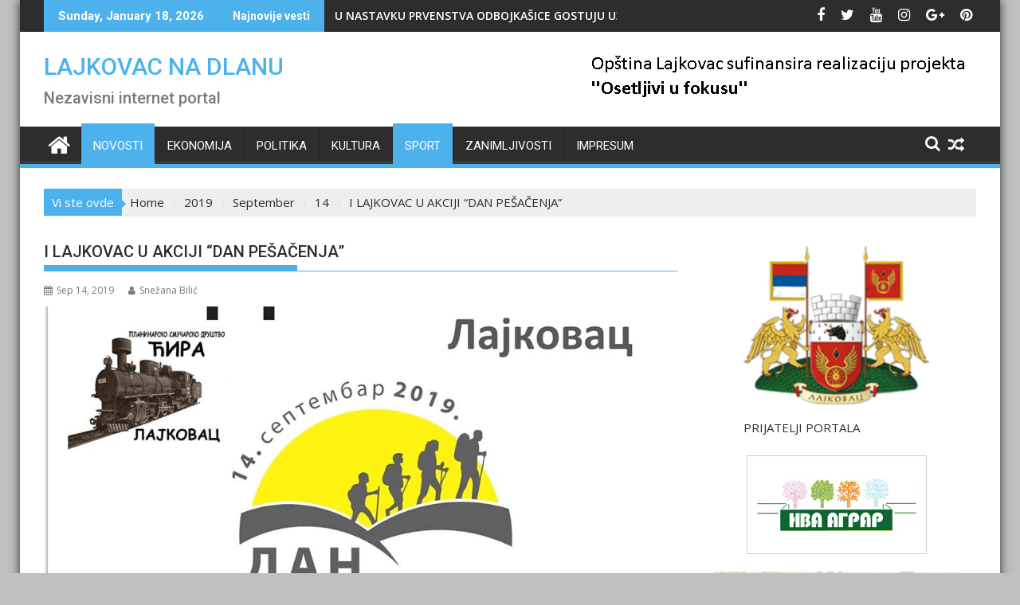

--- FILE ---
content_type: text/html; charset=UTF-8
request_url: https://lajkovacnadlanu.rs/2019/09/14/i-lajkovac-u-akciji-dan-pesacenja/
body_size: 19745
content:
<!DOCTYPE html><html lang="en-US">
			<head>

				<meta charset="UTF-8">
		<meta name="viewport" content="width=device-width, initial-scale=1">
		<link rel="profile" href="http://gmpg.org/xfn/11">
		<link rel="pingback" href="https://lajkovacnadlanu.rs/xmlrpc.php">
		<meta name='robots' content='index, follow, max-image-preview:large, max-snippet:-1, max-video-preview:-1' />

	<!-- This site is optimized with the Yoast SEO plugin v26.7 - https://yoast.com/wordpress/plugins/seo/ -->
	<title>I LAJKOVAC U AKCIJI &quot;DAN PEŠAČENJA&quot; - LAJKOVAC NA DLANU</title>
	<link rel="canonical" href="https://lajkovacnadlanu.rs/2019/09/14/i-lajkovac-u-akciji-dan-pesacenja/" />
	<meta property="og:locale" content="en_US" />
	<meta property="og:type" content="article" />
	<meta property="og:title" content="I LAJKOVAC U AKCIJI &quot;DAN PEŠAČENJA&quot; - LAJKOVAC NA DLANU" />
	<meta property="og:description" content="Planinarsko smučarsko društvo Ćira Lajkovac u subotu 14-tog septembra organizuje šetnju od lovačke kućice na Vrače brdu, sa početkom u 11 časova. Ova akcija je u sklopu republičke planinarske akcije Dani pešačenja u Srbiji. Akcija je podržana od strane Ministarstva prosvete, nauke i tehnološkog razvoja. Cilj manifestacije je podsticanje zdravih životnih navika, ukazivanje na značaj kretanja za unapređivanje zdravlja i radnih sposobnosti, socializacije i razvoj turističkih potencijala kroz uređenje i eksploataciju uređenih pešačkih puteva u Srbiji. Staza je duga oko 8km i prilagođena je svim uzrastima. U toku akcije, učesnici&hellip;" />
	<meta property="og:url" content="https://lajkovacnadlanu.rs/2019/09/14/i-lajkovac-u-akciji-dan-pesacenja/" />
	<meta property="og:site_name" content="LAJKOVAC NA DLANU" />
	<meta property="article:publisher" content="https://www.facebook.com/lajkovacnadlanu.rs" />
	<meta property="article:published_time" content="2019-09-13T22:21:06+00:00" />
	<meta property="og:image" content="https://lajkovacnadlanu.rs/wp-content/uploads/2019/09/DAN-1.jpg" />
	<meta property="og:image:width" content="960" />
	<meta property="og:image:height" content="960" />
	<meta property="og:image:type" content="image/jpeg" />
	<meta name="author" content="Snežana Bilić" />
	<meta name="twitter:card" content="summary_large_image" />
	<meta name="twitter:label1" content="Written by" />
	<meta name="twitter:data1" content="Snežana Bilić" />
	<meta name="twitter:label2" content="Est. reading time" />
	<meta name="twitter:data2" content="1 minute" />
	<script type="application/ld+json" class="yoast-schema-graph">{"@context":"https://schema.org","@graph":[{"@type":"Article","@id":"https://lajkovacnadlanu.rs/2019/09/14/i-lajkovac-u-akciji-dan-pesacenja/#article","isPartOf":{"@id":"https://lajkovacnadlanu.rs/2019/09/14/i-lajkovac-u-akciji-dan-pesacenja/"},"author":{"name":"Snežana Bilić","@id":"https://lajkovacnadlanu.rs/#/schema/person/2065403166cbfbf0c5da6a6d0600bea9"},"headline":"I LAJKOVAC U AKCIJI &#8220;DAN PEŠAČENJA&#8221;","datePublished":"2019-09-13T22:21:06+00:00","mainEntityOfPage":{"@id":"https://lajkovacnadlanu.rs/2019/09/14/i-lajkovac-u-akciji-dan-pesacenja/"},"wordCount":208,"publisher":{"@id":"https://lajkovacnadlanu.rs/#organization"},"image":{"@id":"https://lajkovacnadlanu.rs/2019/09/14/i-lajkovac-u-akciji-dan-pesacenja/#primaryimage"},"thumbnailUrl":"https://lajkovacnadlanu.rs/wp-content/uploads/2019/09/DAN-1.jpg","articleSection":["Novosti","Sport"],"inLanguage":"en-US"},{"@type":"WebPage","@id":"https://lajkovacnadlanu.rs/2019/09/14/i-lajkovac-u-akciji-dan-pesacenja/","url":"https://lajkovacnadlanu.rs/2019/09/14/i-lajkovac-u-akciji-dan-pesacenja/","name":"I LAJKOVAC U AKCIJI \"DAN PEŠAČENJA\" - LAJKOVAC NA DLANU","isPartOf":{"@id":"https://lajkovacnadlanu.rs/#website"},"primaryImageOfPage":{"@id":"https://lajkovacnadlanu.rs/2019/09/14/i-lajkovac-u-akciji-dan-pesacenja/#primaryimage"},"image":{"@id":"https://lajkovacnadlanu.rs/2019/09/14/i-lajkovac-u-akciji-dan-pesacenja/#primaryimage"},"thumbnailUrl":"https://lajkovacnadlanu.rs/wp-content/uploads/2019/09/DAN-1.jpg","datePublished":"2019-09-13T22:21:06+00:00","breadcrumb":{"@id":"https://lajkovacnadlanu.rs/2019/09/14/i-lajkovac-u-akciji-dan-pesacenja/#breadcrumb"},"inLanguage":"en-US","potentialAction":[{"@type":"ReadAction","target":["https://lajkovacnadlanu.rs/2019/09/14/i-lajkovac-u-akciji-dan-pesacenja/"]}]},{"@type":"ImageObject","inLanguage":"en-US","@id":"https://lajkovacnadlanu.rs/2019/09/14/i-lajkovac-u-akciji-dan-pesacenja/#primaryimage","url":"https://lajkovacnadlanu.rs/wp-content/uploads/2019/09/DAN-1.jpg","contentUrl":"https://lajkovacnadlanu.rs/wp-content/uploads/2019/09/DAN-1.jpg","width":960,"height":960},{"@type":"BreadcrumbList","@id":"https://lajkovacnadlanu.rs/2019/09/14/i-lajkovac-u-akciji-dan-pesacenja/#breadcrumb","itemListElement":[{"@type":"ListItem","position":1,"name":"Home","item":"https://lajkovacnadlanu.rs/"},{"@type":"ListItem","position":2,"name":"I LAJKOVAC U AKCIJI &#8220;DAN PEŠAČENJA&#8221;"}]},{"@type":"WebSite","@id":"https://lajkovacnadlanu.rs/#website","url":"https://lajkovacnadlanu.rs/","name":"LAJKOVAC NA DLANU","description":"Nezavisni internet portal","publisher":{"@id":"https://lajkovacnadlanu.rs/#organization"},"potentialAction":[{"@type":"SearchAction","target":{"@type":"EntryPoint","urlTemplate":"https://lajkovacnadlanu.rs/?s={search_term_string}"},"query-input":{"@type":"PropertyValueSpecification","valueRequired":true,"valueName":"search_term_string"}}],"inLanguage":"en-US"},{"@type":"Organization","@id":"https://lajkovacnadlanu.rs/#organization","name":"Lajkovac Na Dlanu","url":"https://lajkovacnadlanu.rs/","logo":{"@type":"ImageObject","inLanguage":"en-US","@id":"https://lajkovacnadlanu.rs/#/schema/logo/image/","url":"https://lajkovacnadlanu.rs/wp-content/uploads/2020/10/80096-200.png","contentUrl":"https://lajkovacnadlanu.rs/wp-content/uploads/2020/10/80096-200.png","width":200,"height":200,"caption":"Lajkovac Na Dlanu"},"image":{"@id":"https://lajkovacnadlanu.rs/#/schema/logo/image/"},"sameAs":["https://www.facebook.com/lajkovacnadlanu.rs"]},{"@type":"Person","@id":"https://lajkovacnadlanu.rs/#/schema/person/2065403166cbfbf0c5da6a6d0600bea9","name":"Snežana Bilić","image":{"@type":"ImageObject","inLanguage":"en-US","@id":"https://lajkovacnadlanu.rs/#/schema/person/image/","url":"https://secure.gravatar.com/avatar/1b49a336618799841355a9c385a4ad446b230990edbaa286fe0fa0dec55f6d99?s=96&d=mm&r=g","contentUrl":"https://secure.gravatar.com/avatar/1b49a336618799841355a9c385a4ad446b230990edbaa286fe0fa0dec55f6d99?s=96&d=mm&r=g","caption":"Snežana Bilić"},"url":"https://lajkovacnadlanu.rs/author/snezana/"}]}</script>
	<!-- / Yoast SEO plugin. -->


<link rel='dns-prefetch' href='//www.googletagmanager.com' />
<link rel='dns-prefetch' href='//fonts.googleapis.com' />
<link rel="alternate" type="application/rss+xml" title="LAJKOVAC NA DLANU &raquo; Feed" href="https://lajkovacnadlanu.rs/feed/" />
<link rel="alternate" type="application/rss+xml" title="LAJKOVAC NA DLANU &raquo; Comments Feed" href="https://lajkovacnadlanu.rs/comments/feed/" />
<link rel="alternate" title="oEmbed (JSON)" type="application/json+oembed" href="https://lajkovacnadlanu.rs/wp-json/oembed/1.0/embed?url=https%3A%2F%2Flajkovacnadlanu.rs%2F2019%2F09%2F14%2Fi-lajkovac-u-akciji-dan-pesacenja%2F" />
<link rel="alternate" title="oEmbed (XML)" type="text/xml+oembed" href="https://lajkovacnadlanu.rs/wp-json/oembed/1.0/embed?url=https%3A%2F%2Flajkovacnadlanu.rs%2F2019%2F09%2F14%2Fi-lajkovac-u-akciji-dan-pesacenja%2F&#038;format=xml" />
<style id='wp-img-auto-sizes-contain-inline-css' type='text/css'>
img:is([sizes=auto i],[sizes^="auto," i]){contain-intrinsic-size:3000px 1500px}
/*# sourceURL=wp-img-auto-sizes-contain-inline-css */
</style>
<style id='wp-emoji-styles-inline-css' type='text/css'>

	img.wp-smiley, img.emoji {
		display: inline !important;
		border: none !important;
		box-shadow: none !important;
		height: 1em !important;
		width: 1em !important;
		margin: 0 0.07em !important;
		vertical-align: -0.1em !important;
		background: none !important;
		padding: 0 !important;
	}
/*# sourceURL=wp-emoji-styles-inline-css */
</style>
<style id='wp-block-library-inline-css' type='text/css'>
:root{--wp-block-synced-color:#7a00df;--wp-block-synced-color--rgb:122,0,223;--wp-bound-block-color:var(--wp-block-synced-color);--wp-editor-canvas-background:#ddd;--wp-admin-theme-color:#007cba;--wp-admin-theme-color--rgb:0,124,186;--wp-admin-theme-color-darker-10:#006ba1;--wp-admin-theme-color-darker-10--rgb:0,107,160.5;--wp-admin-theme-color-darker-20:#005a87;--wp-admin-theme-color-darker-20--rgb:0,90,135;--wp-admin-border-width-focus:2px}@media (min-resolution:192dpi){:root{--wp-admin-border-width-focus:1.5px}}.wp-element-button{cursor:pointer}:root .has-very-light-gray-background-color{background-color:#eee}:root .has-very-dark-gray-background-color{background-color:#313131}:root .has-very-light-gray-color{color:#eee}:root .has-very-dark-gray-color{color:#313131}:root .has-vivid-green-cyan-to-vivid-cyan-blue-gradient-background{background:linear-gradient(135deg,#00d084,#0693e3)}:root .has-purple-crush-gradient-background{background:linear-gradient(135deg,#34e2e4,#4721fb 50%,#ab1dfe)}:root .has-hazy-dawn-gradient-background{background:linear-gradient(135deg,#faaca8,#dad0ec)}:root .has-subdued-olive-gradient-background{background:linear-gradient(135deg,#fafae1,#67a671)}:root .has-atomic-cream-gradient-background{background:linear-gradient(135deg,#fdd79a,#004a59)}:root .has-nightshade-gradient-background{background:linear-gradient(135deg,#330968,#31cdcf)}:root .has-midnight-gradient-background{background:linear-gradient(135deg,#020381,#2874fc)}:root{--wp--preset--font-size--normal:16px;--wp--preset--font-size--huge:42px}.has-regular-font-size{font-size:1em}.has-larger-font-size{font-size:2.625em}.has-normal-font-size{font-size:var(--wp--preset--font-size--normal)}.has-huge-font-size{font-size:var(--wp--preset--font-size--huge)}.has-text-align-center{text-align:center}.has-text-align-left{text-align:left}.has-text-align-right{text-align:right}.has-fit-text{white-space:nowrap!important}#end-resizable-editor-section{display:none}.aligncenter{clear:both}.items-justified-left{justify-content:flex-start}.items-justified-center{justify-content:center}.items-justified-right{justify-content:flex-end}.items-justified-space-between{justify-content:space-between}.screen-reader-text{border:0;clip-path:inset(50%);height:1px;margin:-1px;overflow:hidden;padding:0;position:absolute;width:1px;word-wrap:normal!important}.screen-reader-text:focus{background-color:#ddd;clip-path:none;color:#444;display:block;font-size:1em;height:auto;left:5px;line-height:normal;padding:15px 23px 14px;text-decoration:none;top:5px;width:auto;z-index:100000}html :where(.has-border-color){border-style:solid}html :where([style*=border-top-color]){border-top-style:solid}html :where([style*=border-right-color]){border-right-style:solid}html :where([style*=border-bottom-color]){border-bottom-style:solid}html :where([style*=border-left-color]){border-left-style:solid}html :where([style*=border-width]){border-style:solid}html :where([style*=border-top-width]){border-top-style:solid}html :where([style*=border-right-width]){border-right-style:solid}html :where([style*=border-bottom-width]){border-bottom-style:solid}html :where([style*=border-left-width]){border-left-style:solid}html :where(img[class*=wp-image-]){height:auto;max-width:100%}:where(figure){margin:0 0 1em}html :where(.is-position-sticky){--wp-admin--admin-bar--position-offset:var(--wp-admin--admin-bar--height,0px)}@media screen and (max-width:600px){html :where(.is-position-sticky){--wp-admin--admin-bar--position-offset:0px}}

/*# sourceURL=wp-block-library-inline-css */
</style><style id='wp-block-image-inline-css' type='text/css'>
.wp-block-image>a,.wp-block-image>figure>a{display:inline-block}.wp-block-image img{box-sizing:border-box;height:auto;max-width:100%;vertical-align:bottom}@media not (prefers-reduced-motion){.wp-block-image img.hide{visibility:hidden}.wp-block-image img.show{animation:show-content-image .4s}}.wp-block-image[style*=border-radius] img,.wp-block-image[style*=border-radius]>a{border-radius:inherit}.wp-block-image.has-custom-border img{box-sizing:border-box}.wp-block-image.aligncenter{text-align:center}.wp-block-image.alignfull>a,.wp-block-image.alignwide>a{width:100%}.wp-block-image.alignfull img,.wp-block-image.alignwide img{height:auto;width:100%}.wp-block-image .aligncenter,.wp-block-image .alignleft,.wp-block-image .alignright,.wp-block-image.aligncenter,.wp-block-image.alignleft,.wp-block-image.alignright{display:table}.wp-block-image .aligncenter>figcaption,.wp-block-image .alignleft>figcaption,.wp-block-image .alignright>figcaption,.wp-block-image.aligncenter>figcaption,.wp-block-image.alignleft>figcaption,.wp-block-image.alignright>figcaption{caption-side:bottom;display:table-caption}.wp-block-image .alignleft{float:left;margin:.5em 1em .5em 0}.wp-block-image .alignright{float:right;margin:.5em 0 .5em 1em}.wp-block-image .aligncenter{margin-left:auto;margin-right:auto}.wp-block-image :where(figcaption){margin-bottom:1em;margin-top:.5em}.wp-block-image.is-style-circle-mask img{border-radius:9999px}@supports ((-webkit-mask-image:none) or (mask-image:none)) or (-webkit-mask-image:none){.wp-block-image.is-style-circle-mask img{border-radius:0;-webkit-mask-image:url('data:image/svg+xml;utf8,<svg viewBox="0 0 100 100" xmlns="http://www.w3.org/2000/svg"><circle cx="50" cy="50" r="50"/></svg>');mask-image:url('data:image/svg+xml;utf8,<svg viewBox="0 0 100 100" xmlns="http://www.w3.org/2000/svg"><circle cx="50" cy="50" r="50"/></svg>');mask-mode:alpha;-webkit-mask-position:center;mask-position:center;-webkit-mask-repeat:no-repeat;mask-repeat:no-repeat;-webkit-mask-size:contain;mask-size:contain}}:root :where(.wp-block-image.is-style-rounded img,.wp-block-image .is-style-rounded img){border-radius:9999px}.wp-block-image figure{margin:0}.wp-lightbox-container{display:flex;flex-direction:column;position:relative}.wp-lightbox-container img{cursor:zoom-in}.wp-lightbox-container img:hover+button{opacity:1}.wp-lightbox-container button{align-items:center;backdrop-filter:blur(16px) saturate(180%);background-color:#5a5a5a40;border:none;border-radius:4px;cursor:zoom-in;display:flex;height:20px;justify-content:center;opacity:0;padding:0;position:absolute;right:16px;text-align:center;top:16px;width:20px;z-index:100}@media not (prefers-reduced-motion){.wp-lightbox-container button{transition:opacity .2s ease}}.wp-lightbox-container button:focus-visible{outline:3px auto #5a5a5a40;outline:3px auto -webkit-focus-ring-color;outline-offset:3px}.wp-lightbox-container button:hover{cursor:pointer;opacity:1}.wp-lightbox-container button:focus{opacity:1}.wp-lightbox-container button:focus,.wp-lightbox-container button:hover,.wp-lightbox-container button:not(:hover):not(:active):not(.has-background){background-color:#5a5a5a40;border:none}.wp-lightbox-overlay{box-sizing:border-box;cursor:zoom-out;height:100vh;left:0;overflow:hidden;position:fixed;top:0;visibility:hidden;width:100%;z-index:100000}.wp-lightbox-overlay .close-button{align-items:center;cursor:pointer;display:flex;justify-content:center;min-height:40px;min-width:40px;padding:0;position:absolute;right:calc(env(safe-area-inset-right) + 16px);top:calc(env(safe-area-inset-top) + 16px);z-index:5000000}.wp-lightbox-overlay .close-button:focus,.wp-lightbox-overlay .close-button:hover,.wp-lightbox-overlay .close-button:not(:hover):not(:active):not(.has-background){background:none;border:none}.wp-lightbox-overlay .lightbox-image-container{height:var(--wp--lightbox-container-height);left:50%;overflow:hidden;position:absolute;top:50%;transform:translate(-50%,-50%);transform-origin:top left;width:var(--wp--lightbox-container-width);z-index:9999999999}.wp-lightbox-overlay .wp-block-image{align-items:center;box-sizing:border-box;display:flex;height:100%;justify-content:center;margin:0;position:relative;transform-origin:0 0;width:100%;z-index:3000000}.wp-lightbox-overlay .wp-block-image img{height:var(--wp--lightbox-image-height);min-height:var(--wp--lightbox-image-height);min-width:var(--wp--lightbox-image-width);width:var(--wp--lightbox-image-width)}.wp-lightbox-overlay .wp-block-image figcaption{display:none}.wp-lightbox-overlay button{background:none;border:none}.wp-lightbox-overlay .scrim{background-color:#fff;height:100%;opacity:.9;position:absolute;width:100%;z-index:2000000}.wp-lightbox-overlay.active{visibility:visible}@media not (prefers-reduced-motion){.wp-lightbox-overlay.active{animation:turn-on-visibility .25s both}.wp-lightbox-overlay.active img{animation:turn-on-visibility .35s both}.wp-lightbox-overlay.show-closing-animation:not(.active){animation:turn-off-visibility .35s both}.wp-lightbox-overlay.show-closing-animation:not(.active) img{animation:turn-off-visibility .25s both}.wp-lightbox-overlay.zoom.active{animation:none;opacity:1;visibility:visible}.wp-lightbox-overlay.zoom.active .lightbox-image-container{animation:lightbox-zoom-in .4s}.wp-lightbox-overlay.zoom.active .lightbox-image-container img{animation:none}.wp-lightbox-overlay.zoom.active .scrim{animation:turn-on-visibility .4s forwards}.wp-lightbox-overlay.zoom.show-closing-animation:not(.active){animation:none}.wp-lightbox-overlay.zoom.show-closing-animation:not(.active) .lightbox-image-container{animation:lightbox-zoom-out .4s}.wp-lightbox-overlay.zoom.show-closing-animation:not(.active) .lightbox-image-container img{animation:none}.wp-lightbox-overlay.zoom.show-closing-animation:not(.active) .scrim{animation:turn-off-visibility .4s forwards}}@keyframes show-content-image{0%{visibility:hidden}99%{visibility:hidden}to{visibility:visible}}@keyframes turn-on-visibility{0%{opacity:0}to{opacity:1}}@keyframes turn-off-visibility{0%{opacity:1;visibility:visible}99%{opacity:0;visibility:visible}to{opacity:0;visibility:hidden}}@keyframes lightbox-zoom-in{0%{transform:translate(calc((-100vw + var(--wp--lightbox-scrollbar-width))/2 + var(--wp--lightbox-initial-left-position)),calc(-50vh + var(--wp--lightbox-initial-top-position))) scale(var(--wp--lightbox-scale))}to{transform:translate(-50%,-50%) scale(1)}}@keyframes lightbox-zoom-out{0%{transform:translate(-50%,-50%) scale(1);visibility:visible}99%{visibility:visible}to{transform:translate(calc((-100vw + var(--wp--lightbox-scrollbar-width))/2 + var(--wp--lightbox-initial-left-position)),calc(-50vh + var(--wp--lightbox-initial-top-position))) scale(var(--wp--lightbox-scale));visibility:hidden}}
/*# sourceURL=https://lajkovacnadlanu.rs/wp-includes/blocks/image/style.min.css */
</style>
<style id='wp-block-image-theme-inline-css' type='text/css'>
:root :where(.wp-block-image figcaption){color:#555;font-size:13px;text-align:center}.is-dark-theme :root :where(.wp-block-image figcaption){color:#ffffffa6}.wp-block-image{margin:0 0 1em}
/*# sourceURL=https://lajkovacnadlanu.rs/wp-includes/blocks/image/theme.min.css */
</style>
<style id='wp-block-paragraph-inline-css' type='text/css'>
.is-small-text{font-size:.875em}.is-regular-text{font-size:1em}.is-large-text{font-size:2.25em}.is-larger-text{font-size:3em}.has-drop-cap:not(:focus):first-letter{float:left;font-size:8.4em;font-style:normal;font-weight:100;line-height:.68;margin:.05em .1em 0 0;text-transform:uppercase}body.rtl .has-drop-cap:not(:focus):first-letter{float:none;margin-left:.1em}p.has-drop-cap.has-background{overflow:hidden}:root :where(p.has-background){padding:1.25em 2.375em}:where(p.has-text-color:not(.has-link-color)) a{color:inherit}p.has-text-align-left[style*="writing-mode:vertical-lr"],p.has-text-align-right[style*="writing-mode:vertical-rl"]{rotate:180deg}
/*# sourceURL=https://lajkovacnadlanu.rs/wp-includes/blocks/paragraph/style.min.css */
</style>
<style id='global-styles-inline-css' type='text/css'>
:root{--wp--preset--aspect-ratio--square: 1;--wp--preset--aspect-ratio--4-3: 4/3;--wp--preset--aspect-ratio--3-4: 3/4;--wp--preset--aspect-ratio--3-2: 3/2;--wp--preset--aspect-ratio--2-3: 2/3;--wp--preset--aspect-ratio--16-9: 16/9;--wp--preset--aspect-ratio--9-16: 9/16;--wp--preset--color--black: #000000;--wp--preset--color--cyan-bluish-gray: #abb8c3;--wp--preset--color--white: #ffffff;--wp--preset--color--pale-pink: #f78da7;--wp--preset--color--vivid-red: #cf2e2e;--wp--preset--color--luminous-vivid-orange: #ff6900;--wp--preset--color--luminous-vivid-amber: #fcb900;--wp--preset--color--light-green-cyan: #7bdcb5;--wp--preset--color--vivid-green-cyan: #00d084;--wp--preset--color--pale-cyan-blue: #8ed1fc;--wp--preset--color--vivid-cyan-blue: #0693e3;--wp--preset--color--vivid-purple: #9b51e0;--wp--preset--gradient--vivid-cyan-blue-to-vivid-purple: linear-gradient(135deg,rgb(6,147,227) 0%,rgb(155,81,224) 100%);--wp--preset--gradient--light-green-cyan-to-vivid-green-cyan: linear-gradient(135deg,rgb(122,220,180) 0%,rgb(0,208,130) 100%);--wp--preset--gradient--luminous-vivid-amber-to-luminous-vivid-orange: linear-gradient(135deg,rgb(252,185,0) 0%,rgb(255,105,0) 100%);--wp--preset--gradient--luminous-vivid-orange-to-vivid-red: linear-gradient(135deg,rgb(255,105,0) 0%,rgb(207,46,46) 100%);--wp--preset--gradient--very-light-gray-to-cyan-bluish-gray: linear-gradient(135deg,rgb(238,238,238) 0%,rgb(169,184,195) 100%);--wp--preset--gradient--cool-to-warm-spectrum: linear-gradient(135deg,rgb(74,234,220) 0%,rgb(151,120,209) 20%,rgb(207,42,186) 40%,rgb(238,44,130) 60%,rgb(251,105,98) 80%,rgb(254,248,76) 100%);--wp--preset--gradient--blush-light-purple: linear-gradient(135deg,rgb(255,206,236) 0%,rgb(152,150,240) 100%);--wp--preset--gradient--blush-bordeaux: linear-gradient(135deg,rgb(254,205,165) 0%,rgb(254,45,45) 50%,rgb(107,0,62) 100%);--wp--preset--gradient--luminous-dusk: linear-gradient(135deg,rgb(255,203,112) 0%,rgb(199,81,192) 50%,rgb(65,88,208) 100%);--wp--preset--gradient--pale-ocean: linear-gradient(135deg,rgb(255,245,203) 0%,rgb(182,227,212) 50%,rgb(51,167,181) 100%);--wp--preset--gradient--electric-grass: linear-gradient(135deg,rgb(202,248,128) 0%,rgb(113,206,126) 100%);--wp--preset--gradient--midnight: linear-gradient(135deg,rgb(2,3,129) 0%,rgb(40,116,252) 100%);--wp--preset--font-size--small: 13px;--wp--preset--font-size--medium: 20px;--wp--preset--font-size--large: 36px;--wp--preset--font-size--x-large: 42px;--wp--preset--spacing--20: 0.44rem;--wp--preset--spacing--30: 0.67rem;--wp--preset--spacing--40: 1rem;--wp--preset--spacing--50: 1.5rem;--wp--preset--spacing--60: 2.25rem;--wp--preset--spacing--70: 3.38rem;--wp--preset--spacing--80: 5.06rem;--wp--preset--shadow--natural: 6px 6px 9px rgba(0, 0, 0, 0.2);--wp--preset--shadow--deep: 12px 12px 50px rgba(0, 0, 0, 0.4);--wp--preset--shadow--sharp: 6px 6px 0px rgba(0, 0, 0, 0.2);--wp--preset--shadow--outlined: 6px 6px 0px -3px rgb(255, 255, 255), 6px 6px rgb(0, 0, 0);--wp--preset--shadow--crisp: 6px 6px 0px rgb(0, 0, 0);}:where(.is-layout-flex){gap: 0.5em;}:where(.is-layout-grid){gap: 0.5em;}body .is-layout-flex{display: flex;}.is-layout-flex{flex-wrap: wrap;align-items: center;}.is-layout-flex > :is(*, div){margin: 0;}body .is-layout-grid{display: grid;}.is-layout-grid > :is(*, div){margin: 0;}:where(.wp-block-columns.is-layout-flex){gap: 2em;}:where(.wp-block-columns.is-layout-grid){gap: 2em;}:where(.wp-block-post-template.is-layout-flex){gap: 1.25em;}:where(.wp-block-post-template.is-layout-grid){gap: 1.25em;}.has-black-color{color: var(--wp--preset--color--black) !important;}.has-cyan-bluish-gray-color{color: var(--wp--preset--color--cyan-bluish-gray) !important;}.has-white-color{color: var(--wp--preset--color--white) !important;}.has-pale-pink-color{color: var(--wp--preset--color--pale-pink) !important;}.has-vivid-red-color{color: var(--wp--preset--color--vivid-red) !important;}.has-luminous-vivid-orange-color{color: var(--wp--preset--color--luminous-vivid-orange) !important;}.has-luminous-vivid-amber-color{color: var(--wp--preset--color--luminous-vivid-amber) !important;}.has-light-green-cyan-color{color: var(--wp--preset--color--light-green-cyan) !important;}.has-vivid-green-cyan-color{color: var(--wp--preset--color--vivid-green-cyan) !important;}.has-pale-cyan-blue-color{color: var(--wp--preset--color--pale-cyan-blue) !important;}.has-vivid-cyan-blue-color{color: var(--wp--preset--color--vivid-cyan-blue) !important;}.has-vivid-purple-color{color: var(--wp--preset--color--vivid-purple) !important;}.has-black-background-color{background-color: var(--wp--preset--color--black) !important;}.has-cyan-bluish-gray-background-color{background-color: var(--wp--preset--color--cyan-bluish-gray) !important;}.has-white-background-color{background-color: var(--wp--preset--color--white) !important;}.has-pale-pink-background-color{background-color: var(--wp--preset--color--pale-pink) !important;}.has-vivid-red-background-color{background-color: var(--wp--preset--color--vivid-red) !important;}.has-luminous-vivid-orange-background-color{background-color: var(--wp--preset--color--luminous-vivid-orange) !important;}.has-luminous-vivid-amber-background-color{background-color: var(--wp--preset--color--luminous-vivid-amber) !important;}.has-light-green-cyan-background-color{background-color: var(--wp--preset--color--light-green-cyan) !important;}.has-vivid-green-cyan-background-color{background-color: var(--wp--preset--color--vivid-green-cyan) !important;}.has-pale-cyan-blue-background-color{background-color: var(--wp--preset--color--pale-cyan-blue) !important;}.has-vivid-cyan-blue-background-color{background-color: var(--wp--preset--color--vivid-cyan-blue) !important;}.has-vivid-purple-background-color{background-color: var(--wp--preset--color--vivid-purple) !important;}.has-black-border-color{border-color: var(--wp--preset--color--black) !important;}.has-cyan-bluish-gray-border-color{border-color: var(--wp--preset--color--cyan-bluish-gray) !important;}.has-white-border-color{border-color: var(--wp--preset--color--white) !important;}.has-pale-pink-border-color{border-color: var(--wp--preset--color--pale-pink) !important;}.has-vivid-red-border-color{border-color: var(--wp--preset--color--vivid-red) !important;}.has-luminous-vivid-orange-border-color{border-color: var(--wp--preset--color--luminous-vivid-orange) !important;}.has-luminous-vivid-amber-border-color{border-color: var(--wp--preset--color--luminous-vivid-amber) !important;}.has-light-green-cyan-border-color{border-color: var(--wp--preset--color--light-green-cyan) !important;}.has-vivid-green-cyan-border-color{border-color: var(--wp--preset--color--vivid-green-cyan) !important;}.has-pale-cyan-blue-border-color{border-color: var(--wp--preset--color--pale-cyan-blue) !important;}.has-vivid-cyan-blue-border-color{border-color: var(--wp--preset--color--vivid-cyan-blue) !important;}.has-vivid-purple-border-color{border-color: var(--wp--preset--color--vivid-purple) !important;}.has-vivid-cyan-blue-to-vivid-purple-gradient-background{background: var(--wp--preset--gradient--vivid-cyan-blue-to-vivid-purple) !important;}.has-light-green-cyan-to-vivid-green-cyan-gradient-background{background: var(--wp--preset--gradient--light-green-cyan-to-vivid-green-cyan) !important;}.has-luminous-vivid-amber-to-luminous-vivid-orange-gradient-background{background: var(--wp--preset--gradient--luminous-vivid-amber-to-luminous-vivid-orange) !important;}.has-luminous-vivid-orange-to-vivid-red-gradient-background{background: var(--wp--preset--gradient--luminous-vivid-orange-to-vivid-red) !important;}.has-very-light-gray-to-cyan-bluish-gray-gradient-background{background: var(--wp--preset--gradient--very-light-gray-to-cyan-bluish-gray) !important;}.has-cool-to-warm-spectrum-gradient-background{background: var(--wp--preset--gradient--cool-to-warm-spectrum) !important;}.has-blush-light-purple-gradient-background{background: var(--wp--preset--gradient--blush-light-purple) !important;}.has-blush-bordeaux-gradient-background{background: var(--wp--preset--gradient--blush-bordeaux) !important;}.has-luminous-dusk-gradient-background{background: var(--wp--preset--gradient--luminous-dusk) !important;}.has-pale-ocean-gradient-background{background: var(--wp--preset--gradient--pale-ocean) !important;}.has-electric-grass-gradient-background{background: var(--wp--preset--gradient--electric-grass) !important;}.has-midnight-gradient-background{background: var(--wp--preset--gradient--midnight) !important;}.has-small-font-size{font-size: var(--wp--preset--font-size--small) !important;}.has-medium-font-size{font-size: var(--wp--preset--font-size--medium) !important;}.has-large-font-size{font-size: var(--wp--preset--font-size--large) !important;}.has-x-large-font-size{font-size: var(--wp--preset--font-size--x-large) !important;}
/*# sourceURL=global-styles-inline-css */
</style>

<style id='classic-theme-styles-inline-css' type='text/css'>
/*! This file is auto-generated */
.wp-block-button__link{color:#fff;background-color:#32373c;border-radius:9999px;box-shadow:none;text-decoration:none;padding:calc(.667em + 2px) calc(1.333em + 2px);font-size:1.125em}.wp-block-file__button{background:#32373c;color:#fff;text-decoration:none}
/*# sourceURL=/wp-includes/css/classic-themes.min.css */
</style>
<link rel='stylesheet' id='fontawesome-css' href='https://lajkovacnadlanu.rs/wp-content/plugins/gutentor/assets/library/font-awesome-4.7.0/css/font-awesome.min.css?ver=4' type='text/css' media='all' />
<link rel='stylesheet' id='wpness-grid-css' href='https://lajkovacnadlanu.rs/wp-content/plugins/gutentor/assets/library/wpness-grid/wpness-grid.css?ver=1.0.0' type='text/css' media='all' />
<link rel='stylesheet' id='animate-css' href='https://lajkovacnadlanu.rs/wp-content/plugins/gutentor/assets/library/animatecss/animate.min.css?ver=3.7.2' type='text/css' media='all' />
<link rel='stylesheet' id='wp-components-css' href='https://lajkovacnadlanu.rs/wp-includes/css/dist/components/style.min.css?ver=c2ea7b5eb3be8df39f358d84cc33122f' type='text/css' media='all' />
<link rel='stylesheet' id='wp-preferences-css' href='https://lajkovacnadlanu.rs/wp-includes/css/dist/preferences/style.min.css?ver=c2ea7b5eb3be8df39f358d84cc33122f' type='text/css' media='all' />
<link rel='stylesheet' id='wp-block-editor-css' href='https://lajkovacnadlanu.rs/wp-includes/css/dist/block-editor/style.min.css?ver=c2ea7b5eb3be8df39f358d84cc33122f' type='text/css' media='all' />
<link rel='stylesheet' id='wp-reusable-blocks-css' href='https://lajkovacnadlanu.rs/wp-includes/css/dist/reusable-blocks/style.min.css?ver=c2ea7b5eb3be8df39f358d84cc33122f' type='text/css' media='all' />
<link rel='stylesheet' id='wp-patterns-css' href='https://lajkovacnadlanu.rs/wp-includes/css/dist/patterns/style.min.css?ver=c2ea7b5eb3be8df39f358d84cc33122f' type='text/css' media='all' />
<link rel='stylesheet' id='wp-editor-css' href='https://lajkovacnadlanu.rs/wp-includes/css/dist/editor/style.min.css?ver=c2ea7b5eb3be8df39f358d84cc33122f' type='text/css' media='all' />
<link rel='stylesheet' id='gutentor-css' href='https://lajkovacnadlanu.rs/wp-content/plugins/gutentor/dist/blocks.style.build.css?ver=3.5.4' type='text/css' media='all' />
<link rel='stylesheet' id='contact-form-7-css' href='https://lajkovacnadlanu.rs/wp-content/plugins/contact-form-7/includes/css/styles.css?ver=6.1.4' type='text/css' media='all' />
<link rel='stylesheet' id='jquery-bxslider-css' href='https://lajkovacnadlanu.rs/wp-content/themes/supermag/assets/library/bxslider/css/jquery.bxslider.min.css?ver=4.2.5' type='text/css' media='all' />
<link rel='stylesheet' id='supermag-googleapis-css' href='//fonts.googleapis.com/css?family=Open+Sans%3A600%2C400%7CRoboto%3A300italic%2C400%2C500%2C700&#038;ver=1.0.1' type='text/css' media='all' />
<link rel='stylesheet' id='font-awesome-css' href='https://lajkovacnadlanu.rs/wp-content/themes/supermag/assets/library/Font-Awesome/css/font-awesome.min.css?ver=4.7.0' type='text/css' media='all' />
<link rel='stylesheet' id='supermag-style-css' href='https://lajkovacnadlanu.rs/wp-content/themes/supermag/style.css?ver=1.4.9' type='text/css' media='all' />
<style id='supermag-style-inline-css' type='text/css'>

            mark,
            .comment-form .form-submit input,
            .read-more,
            .bn-title,
            .home-icon.front_page_on,
            .header-wrapper .menu li:hover > a,
            .header-wrapper .menu > li.current-menu-item a,
            .header-wrapper .menu > li.current-menu-parent a,
            .header-wrapper .menu > li.current_page_parent a,
            .header-wrapper .menu > li.current_page_ancestor a,
            .header-wrapper .menu > li.current-menu-item > a:before,
            .header-wrapper .menu > li.current-menu-parent > a:before,
            .header-wrapper .menu > li.current_page_parent > a:before,
            .header-wrapper .menu > li.current_page_ancestor > a:before,
            .header-wrapper .main-navigation ul ul.sub-menu li:hover > a,
            .header-wrapper .main-navigation ul ul.children li:hover > a,
            .slider-section .cat-links a,
            .featured-desc .below-entry-meta .cat-links a,
            #calendar_wrap #wp-calendar #today,
            #calendar_wrap #wp-calendar #today a,
            .wpcf7-form input.wpcf7-submit:hover,
            .breadcrumb{
                background: #4db2ec;
            }
        
            a:hover,
            .screen-reader-text:focus,
            .bn-content a:hover,
            .socials a:hover,
            .site-title a,
            .search-block input#menu-search,
            .widget_search input#s,
            .search-block #searchsubmit,
            .widget_search #searchsubmit,
            .footer-sidebar .featured-desc .above-entry-meta a:hover,
            .slider-section .slide-title:hover,
            .besides-slider .post-title a:hover,
            .slider-feature-wrap a:hover,
            .slider-section .bx-controls-direction a,
            .besides-slider .beside-post:hover .beside-caption,
            .besides-slider .beside-post:hover .beside-caption a:hover,
            .featured-desc .above-entry-meta span:hover,
            .posted-on a:hover,
            .cat-links a:hover,
            .comments-link a:hover,
            .edit-link a:hover,
            .tags-links a:hover,
            .byline a:hover,
            .nav-links a:hover,
            #supermag-breadcrumbs a:hover,
            .wpcf7-form input.wpcf7-submit,
             .woocommerce nav.woocommerce-pagination ul li a:focus, 
             .woocommerce nav.woocommerce-pagination ul li a:hover, 
             .woocommerce nav.woocommerce-pagination ul li span.current{
                color: #4db2ec;
            }
            .search-block input#menu-search,
            .widget_search input#s,
            .tagcloud a{
                border: 1px solid #4db2ec;
            }
            .footer-wrapper .border,
            .nav-links .nav-previous a:hover,
            .nav-links .nav-next a:hover{
                border-top: 1px solid #4db2ec;
            }
             .besides-slider .beside-post{
                border-bottom: 3px solid #4db2ec;
            }
            .widget-title,
            .footer-wrapper,
            .page-header .page-title,
            .single .entry-header .entry-title,
            .page .entry-header .entry-title{
                border-bottom: 1px solid #4db2ec;
            }
            .widget-title:before,
            .page-header .page-title:before,
            .single .entry-header .entry-title:before,
            .page .entry-header .entry-title:before {
                border-bottom: 7px solid #4db2ec;
            }
           .wpcf7-form input.wpcf7-submit,
            article.post.sticky{
                border: 2px solid #4db2ec;
            }
           .breadcrumb::after {
                border-left: 5px solid #4db2ec;
            }
           .rtl .breadcrumb::after {
                border-right: 5px solid #4db2ec;
                border-left:medium none;
            }
           .header-wrapper #site-navigation{
                border-bottom: 5px solid #4db2ec;
            }
           @media screen and (max-width:992px){
                .slicknav_btn.slicknav_open{
                    border: 1px solid #4db2ec;
                }
                 .header-wrapper .main-navigation ul ul.sub-menu li:hover > a,
                 .header-wrapper .main-navigation ul ul.children li:hover > a
                 {
                         background: #2d2d2d;
                 }
                .slicknav_btn.slicknav_open:before{
                    background: #4db2ec;
                    box-shadow: 0 6px 0 0 #4db2ec, 0 12px 0 0 #4db2ec;
                }
                .slicknav_nav li:hover > a,
                .slicknav_nav li.current-menu-ancestor a,
                .slicknav_nav li.current-menu-item  > a,
                .slicknav_nav li.current_page_item a,
                .slicknav_nav li.current_page_item .slicknav_item span,
                .slicknav_nav li .slicknav_item:hover a{
                    color: #4db2ec;
                }
            }
                    .cat-links .at-cat-item-1{
                    background: #4db2ec!important;
                    color : #fff!important;
                    }
                    
                    .cat-links .at-cat-item-1:hover{
                    background: #2d2d2d!important;
                    color : #fff!important;
                    }
                    
                    .cat-links .at-cat-item-2{
                    background: #7d87ce!important;
                    color : #fff!important;
                    }
                    
                    .at-cat-color-wrap-2 .widget-title::before,
                    body.category-2 .page-header .page-title::before
                    {
                     border-bottom: 7px solid #7d87ce;
                    }
                    
                    .at-cat-color-wrap-2 .widget-title,
                     body.category-2 .page-header .page-title
                    {
                     border-bottom: 1px solid #7d87ce;
                    }
                    .cat-links .at-cat-item-2:hover{
                    background: #2d2d2d!important;
                    color : #fff!important;
                    }
                    
                    .cat-links .at-cat-item-3{
                    background: #e85f91!important;
                    color : #fff!important;
                    }
                    
                    .at-cat-color-wrap-3 .widget-title::before,
                    body.category-3 .page-header .page-title::before
                    {
                     border-bottom: 7px solid #e85f91;
                    }
                    
                    .at-cat-color-wrap-3 .widget-title,
                     body.category-3 .page-header .page-title
                    {
                     border-bottom: 1px solid #e85f91;
                    }
                    .cat-links .at-cat-item-3:hover{
                    background: #2d2d2d!important;
                    color : #fff!important;
                    }
                    
                    .cat-links .at-cat-item-4{
                    background: #da33e0!important;
                    color : #fff!important;
                    }
                    
                    .at-cat-color-wrap-4 .widget-title::before,
                    body.category-4 .page-header .page-title::before
                    {
                     border-bottom: 7px solid #da33e0;
                    }
                    
                    .at-cat-color-wrap-4 .widget-title,
                     body.category-4 .page-header .page-title
                    {
                     border-bottom: 1px solid #da33e0;
                    }
                    .cat-links .at-cat-item-4:hover{
                    background: #2d2d2d!important;
                    color : #fff!important;
                    }
                    
                    .cat-links .at-cat-item-5{
                    background: #81d742!important;
                    color : #fff!important;
                    }
                    
                    .at-cat-color-wrap-5 .widget-title::before,
                    body.category-5 .page-header .page-title::before
                    {
                     border-bottom: 7px solid #81d742;
                    }
                    
                    .at-cat-color-wrap-5 .widget-title,
                     body.category-5 .page-header .page-title
                    {
                     border-bottom: 1px solid #81d742;
                    }
                    .cat-links .at-cat-item-5:hover{
                    background: #2d2d2d!important;
                    color : #fff!important;
                    }
                    
                    .cat-links .at-cat-item-6{
                    background: #d8a0c2!important;
                    color : #fff!important;
                    }
                    
                    .at-cat-color-wrap-6 .widget-title::before,
                    body.category-6 .page-header .page-title::before
                    {
                     border-bottom: 7px solid #d8a0c2;
                    }
                    
                    .at-cat-color-wrap-6 .widget-title,
                     body.category-6 .page-header .page-title
                    {
                     border-bottom: 1px solid #d8a0c2;
                    }
                    .cat-links .at-cat-item-6:hover{
                    background: #2d2d2d!important;
                    color : #fff!important;
                    }
                    
                    .cat-links .at-cat-item-7{
                    background: #82ada1!important;
                    color : #fff!important;
                    }
                    
                    .at-cat-color-wrap-7 .widget-title::before,
                    body.category-7 .page-header .page-title::before
                    {
                     border-bottom: 7px solid #82ada1;
                    }
                    
                    .at-cat-color-wrap-7 .widget-title,
                     body.category-7 .page-header .page-title
                    {
                     border-bottom: 1px solid #82ada1;
                    }
                    .cat-links .at-cat-item-7:hover{
                    background: #2d2d2d!important;
                    color : #fff!important;
                    }
                    .popup-wrap .popup-content {
    height: 330px;
}
.sticky-popup{
width:265px!important
}
/*# sourceURL=supermag-style-inline-css */
</style>
<link rel='stylesheet' id='supermag-block-front-styles-css' href='https://lajkovacnadlanu.rs/wp-content/themes/supermag/acmethemes/gutenberg/gutenberg-front.css?ver=1.0' type='text/css' media='all' />
<script type="text/javascript" src="https://lajkovacnadlanu.rs/wp-includes/js/jquery/jquery.min.js?ver=3.7.1" id="jquery-core-js"></script>
<script type="text/javascript" src="https://lajkovacnadlanu.rs/wp-includes/js/jquery/jquery-migrate.min.js?ver=3.4.1" id="jquery-migrate-js"></script>

<!-- Google tag (gtag.js) snippet added by Site Kit -->
<!-- Google Analytics snippet added by Site Kit -->
<script type="text/javascript" src="https://www.googletagmanager.com/gtag/js?id=GT-PZ6FCHLC" id="google_gtagjs-js" async></script>
<script type="text/javascript" id="google_gtagjs-js-after">
/* <![CDATA[ */
window.dataLayer = window.dataLayer || [];function gtag(){dataLayer.push(arguments);}
gtag("set","linker",{"domains":["lajkovacnadlanu.rs"]});
gtag("js", new Date());
gtag("set", "developer_id.dZTNiMT", true);
gtag("config", "GT-PZ6FCHLC");
 window._googlesitekit = window._googlesitekit || {}; window._googlesitekit.throttledEvents = []; window._googlesitekit.gtagEvent = (name, data) => { var key = JSON.stringify( { name, data } ); if ( !! window._googlesitekit.throttledEvents[ key ] ) { return; } window._googlesitekit.throttledEvents[ key ] = true; setTimeout( () => { delete window._googlesitekit.throttledEvents[ key ]; }, 5 ); gtag( "event", name, { ...data, event_source: "site-kit" } ); }; 
//# sourceURL=google_gtagjs-js-after
/* ]]> */
</script>
<link rel="https://api.w.org/" href="https://lajkovacnadlanu.rs/wp-json/" /><link rel="alternate" title="JSON" type="application/json" href="https://lajkovacnadlanu.rs/wp-json/wp/v2/posts/12515" /><link rel="EditURI" type="application/rsd+xml" title="RSD" href="https://lajkovacnadlanu.rs/xmlrpc.php?rsd" />

<link rel='shortlink' href='https://lajkovacnadlanu.rs/?p=12515' />
<meta name="generator" content="Site Kit by Google 1.170.0" />
<!-- Google AdSense meta tags added by Site Kit -->
<meta name="google-adsense-platform-account" content="ca-host-pub-2644536267352236">
<meta name="google-adsense-platform-domain" content="sitekit.withgoogle.com">
<!-- End Google AdSense meta tags added by Site Kit -->
<style type="text/css" id="custom-background-css">
body.custom-background { background-color: #c0c0c0; }
</style>
	<link rel="icon" href="https://lajkovacnadlanu.rs/wp-content/uploads/2020/10/cropped-80096-200-500x280.png" sizes="32x32" />
<link rel="icon" href="https://lajkovacnadlanu.rs/wp-content/uploads/2020/10/cropped-80096-200-500x280.png" sizes="192x192" />
<link rel="apple-touch-icon" href="https://lajkovacnadlanu.rs/wp-content/uploads/2020/10/cropped-80096-200-500x280.png" />
<meta name="msapplication-TileImage" content="https://lajkovacnadlanu.rs/wp-content/uploads/2020/10/cropped-80096-200-500x280.png" />

	</head>
<body class="wp-singular post-template-default single single-post postid-12515 single-format-standard custom-background wp-custom-logo wp-theme-supermag gutentor-active boxed-layout supermag-enable-box-shadow blog-large-image single-large-image blog-disable-image-zoom left-logo-right-ads right-sidebar at-sticky-sidebar group-blog">

		<div id="page" class="hfeed site">
				<a class="skip-link screen-reader-text" href="#content" title="link">Skip to content</a>
				<header id="masthead" class="site-header" role="banner">
			<div class="top-header-section clearfix">
				<div class="wrapper">
					 <div class="header-latest-posts float-left bn-title">Sunday, January 18, 2026</div>							<div class="header-latest-posts bn-wrapper float-left">
								<div class="bn-title">
									Najnovije vesti								</div>
								<ul class="duper-bn">
																			<li class="bn-content">
											<a href="https://lajkovacnadlanu.rs/2026/01/17/u-nastavku-prvenstva-odbojkasice-gostuju-uzickom-jedinstvu/" title="U NASTAVKU PRVENSTVA ODBOJKAŠICE GOSTUJU UŽIČKOM JEDINSTVU">
												U NASTAVKU PRVENSTVA ODBOJKAŠICE GOSTUJU UŽIČKOM JEDINSTVU											</a>
										</li>
																			<li class="bn-content">
											<a href="https://lajkovacnadlanu.rs/2026/01/17/uvodenje-regruta-u-vojnu-evidenciju-u-2026-godini/" title="UVOĐENJE REGRUTA U VOJNU EVIDENCIJU U 2026. GODINI">
												UVOĐENJE REGRUTA U VOJNU EVIDENCIJU U 2026. GODINI											</a>
										</li>
																			<li class="bn-content">
											<a href="https://lajkovacnadlanu.rs/2026/01/14/vero-volej-milano-zeleznicar-lajkovac-30/" title="VERO VOLEJ MILANO – ŽELEZNIČAR LAJKOVAC 3:0">
												VERO VOLEJ MILANO – ŽELEZNIČAR LAJKOVAC 3:0											</a>
										</li>
																			<li class="bn-content">
											<a href="https://lajkovacnadlanu.rs/2026/01/14/lajkovcanka-ce-u-zemlji-faraona-predstavljati-srbiju-na-takmicenju-lepote/" title="LAJKOVČANKA ĆE U ZEMLJI FARAONA PREDSTAVLJATI SRBIJU NA TAKMIČENJU LEPOTE">
												LAJKOVČANKA ĆE U ZEMLJI FARAONA PREDSTAVLJATI SRBIJU NA TAKMIČENJU LEPOTE											</a>
										</li>
																			<li class="bn-content">
											<a href="https://lajkovacnadlanu.rs/2026/01/14/mirjani-dakovic-jos-jedan-mandat-nacelnika-opstinske-uprave-januar-u-znaku-velikih-nabavki/" title="MIRJANI ĐAKOVIĆ JOŠ JEDAN MANDAT NAČELNIKA OPŠTINSKE UPRAVE, JANUAR U ZNAKU VELIKIH NABAVKI">
												MIRJANI ĐAKOVIĆ JOŠ JEDAN MANDAT NAČELNIKA OPŠTINSKE UPRAVE, JANUAR U ZNAKU VELIKIH NABAVKI											</a>
										</li>
																	</ul>
							</div> <!-- .header-latest-posts -->
												<div class="right-header float-right">
						        <div class="socials">
                            <a href="https://www.facebook.com/lajkovacnadlanu.rs" class="facebook" data-title="Facebook" target="_blank">
                    <span class="font-icon-social-facebook"><i class="fa fa-facebook"></i></span>
                </a>
                            <a href="#" class="twitter" data-title="Twitter" target="_blank">
                    <span class="font-icon-social-twitter"><i class="fa fa-twitter"></i></span>
                </a>
                            <a href="#" class="youtube" data-title="Youtube" target="_blank">
                    <span class="font-icon-social-youtube"><i class="fa fa-youtube"></i></span>
                </a>
                            <a href="#" class="instagram" data-title="Instagram" target="_blank">
                    <span class="font-icon-social-instagram"><i class="fa fa-instagram"></i></span>
                </a>
                            <a href="#" class="google-plus" data-title="Google Plus" target="_blank">
                    <span class="font-icon-social-google-plus"><i class="fa fa-google-plus"></i></span>
                </a>
                                <a href="#" class="pinterest" data-title="Pinterest" target="_blank">
                    <span class="font-icon-social-pinterest"><i class="fa fa-pinterest"></i></span>
                </a>
                    </div>
        					</div>
				</div>
			</div><!-- .top-header-section -->
			<div class="header-wrapper clearfix">
				<div class="header-container">
										<div class="wrapper">
						<div class="site-branding clearfix">
															<div class="site-logo float-left">
																				<p class="site-title">
												<a href="https://lajkovacnadlanu.rs/" rel="home">LAJKOVAC NA DLANU</a>
											</p>
																							<p class="site-description">Nezavisni internet portal</p>
																				</div><!--site-logo-->
																<div class="header-ainfo float-right">
																			<a href="https://lajkovacnadlanu.rs" target="_blank">
											<img src="https://lajkovacnadlanu.rs/wp-content/uploads/2025/06/image_2025-06-03_084541038.png">
										</a>
																		</div>
														<div class="clearfix"></div>
						</div>
					</div>
										<nav id="site-navigation" class="main-navigation supermag-enable-sticky-menu clearfix" role="navigation">
						<div class="header-main-menu wrapper clearfix">
															<div class="home-icon">
									<a href="https://lajkovacnadlanu.rs/" title="LAJKOVAC NA DLANU"><i class="fa fa-home"></i></a>
								</div>
								<div class="acmethemes-nav"><ul id="menu-osnovni" class="menu"><li id="menu-item-17500" class="menu-item menu-item-type-taxonomy menu-item-object-category current-post-ancestor current-menu-parent current-post-parent menu-item-17500"><a href="https://lajkovacnadlanu.rs/category/novosti/">Novosti</a></li>
<li id="menu-item-17505" class="menu-item menu-item-type-taxonomy menu-item-object-category menu-item-17505"><a href="https://lajkovacnadlanu.rs/category/ekonomija/">Ekonomija</a></li>
<li id="menu-item-17503" class="menu-item menu-item-type-taxonomy menu-item-object-category menu-item-17503"><a href="https://lajkovacnadlanu.rs/category/politika/">Politika</a></li>
<li id="menu-item-17502" class="menu-item menu-item-type-taxonomy menu-item-object-category menu-item-17502"><a href="https://lajkovacnadlanu.rs/category/kultura/">Kultura</a></li>
<li id="menu-item-17501" class="menu-item menu-item-type-taxonomy menu-item-object-category current-post-ancestor current-menu-parent current-post-parent menu-item-17501"><a href="https://lajkovacnadlanu.rs/category/sport/">Sport</a></li>
<li id="menu-item-17504" class="menu-item menu-item-type-taxonomy menu-item-object-category menu-item-17504"><a href="https://lajkovacnadlanu.rs/category/zanimljivosti/">Zanimljivosti</a></li>
<li id="menu-item-35380" class="menu-item menu-item-type-post_type menu-item-object-page menu-item-35380"><a href="https://lajkovacnadlanu.rs/impresum/">IMPRESUM</a></li>
</ul></div><div class="random-post">										<a title="KONAČNO POBEDA" href="https://lajkovacnadlanu.rs/2016/09/04/konacno-pobeda/">
											<i class="fa fa-random icon-menu"></i>
										</a>
										</div><a class="fa fa-search icon-menu search-icon-menu" href="#"></a><div class='menu-search-toggle'><div class='menu-search-inner'><div class="search-block">
    <form action="https://lajkovacnadlanu.rs" class="searchform" id="searchform" method="get" role="search">
        <div>
            <label for="menu-search" class="screen-reader-text"></label>
                        <input type="text"  placeholder="Traži.."  id="menu-search" name="s" value="">
            <button class="fa fa-search" type="submit" id="searchsubmit"></button>
        </div>
    </form>
</div></div></div>						</div>
						<div class="responsive-slick-menu wrapper clearfix"></div>
					</nav>
					<!-- #site-navigation -->
									</div>
				<!-- .header-container -->
			</div>
			<!-- header-wrapper-->
		</header>
		<!-- #masthead -->
				<div class="wrapper content-wrapper clearfix">
			<div id="content" class="site-content">
		<div class='breadcrumbs init-animate clearfix'><span class='breadcrumb'>Vi ste ovde</span><div id='supermag-breadcrumbs' class='clearfix'><div role="navigation" aria-label="Breadcrumbs" class="breadcrumb-trail breadcrumbs" itemprop="breadcrumb"><ul class="trail-items" itemscope itemtype="http://schema.org/BreadcrumbList"><meta name="numberOfItems" content="5" /><meta name="itemListOrder" content="Ascending" /><li itemprop="itemListElement" itemscope itemtype="http://schema.org/ListItem" class="trail-item trail-begin"><a href="https://lajkovacnadlanu.rs/" rel="home" itemprop="item"><span itemprop="name">Home</span></a><meta itemprop="position" content="1" /></li><li itemprop="itemListElement" itemscope itemtype="http://schema.org/ListItem" class="trail-item"><a href="https://lajkovacnadlanu.rs/2019/" itemprop="item"><span itemprop="name">2019</span></a><meta itemprop="position" content="2" /></li><li itemprop="itemListElement" itemscope itemtype="http://schema.org/ListItem" class="trail-item"><a href="https://lajkovacnadlanu.rs/2019/09/" itemprop="item"><span itemprop="name">September</span></a><meta itemprop="position" content="3" /></li><li itemprop="itemListElement" itemscope itemtype="http://schema.org/ListItem" class="trail-item"><a href="https://lajkovacnadlanu.rs/2019/09/14/" itemprop="item"><span itemprop="name">14</span></a><meta itemprop="position" content="4" /></li><li class="trail-item trail-end"><span><span>I LAJKOVAC U AKCIJI &#8220;DAN PEŠAČENJA&#8221;</span></span></li></ul></div></div></div>	<div id="primary" class="content-area">
		<main id="main" class="site-main" role="main">
		<article id="post-12515" class="post-12515 post type-post status-publish format-standard has-post-thumbnail hentry category-novosti category-sport">
	<header class="entry-header">
		<h1 class="entry-title">I LAJKOVAC U AKCIJI &#8220;DAN PEŠAČENJA&#8221;</h1>
		<div class="entry-meta">
			<span class="posted-on"><a href="https://lajkovacnadlanu.rs/2019/09/14/i-lajkovac-u-akciji-dan-pesacenja/" rel="bookmark"><i class="fa fa-calendar"></i><time class="entry-date published updated" datetime="2019-09-14T00:21:06+02:00">Sep 14, 2019</time></a></span><span class="byline"> <span class="author vcard"><a class="url fn n" href="https://lajkovacnadlanu.rs/author/snezana/"><i class="fa fa-user"></i>Snežana Bilić</a></span></span>		</div><!-- .entry-meta -->
	</header><!-- .entry-header -->
	<!--post thumbnal options-->
			<div class="single-feat clearfix">
			<figure class="single-thumb single-thumb-full">
				<img width="960" height="960" src="https://lajkovacnadlanu.rs/wp-content/uploads/2019/09/DAN-1.jpg" class="attachment-full size-full wp-post-image" alt="" decoding="async" fetchpriority="high" srcset="https://lajkovacnadlanu.rs/wp-content/uploads/2019/09/DAN-1.jpg 960w, https://lajkovacnadlanu.rs/wp-content/uploads/2019/09/DAN-1-840x840.jpg 840w" sizes="(max-width: 960px) 100vw, 960px" />			</figure>
		</div><!-- .single-feat-->
		<div class="entry-content">
		<p>Planinarsko smučarsko društvo Ćira Lajkovac u subotu 14-tog septembra organizuje šetnju od lovačke kućice na Vrače brdu, sa početkom u 11 časova. </p>
<p>Ova akcija je u sklopu republičke planinarske akcije Dani pešačenja u Srbiji. </p>
<p>Akcija je podržana od strane Ministarstva prosvete, nauke i tehnološkog razvoja. Cilj manifestacije je podsticanje zdravih životnih navika, ukazivanje na značaj kretanja za unapređivanje zdravlja i radnih sposobnosti, socializacije i razvoj turističkih potencijala kroz uređenje i eksploataciju uređenih pešačkih puteva u Srbiji.</p>
<p>Staza je duga oko 8km i prilagođena je svim uzrastima. U toku akcije, učesnici će  posetiti manastir u selu Ćelije i arheološko nalazište Anine.</p>
<p>Završetak akcije je na igralištu fudbalskog kluba Ćelije gde je od 16 časova planiran nastup folklora i baleta. Karate klub će održati trening na otvorenom kao i podmladak FK Srećno stopalo. Uveče od 19 časova planiran je bioskop na otvorenom.</p>
<p>Organizatori akcije pozivaju osnovne, srednje škole, sve druge ustanove kao i građane da im se pridruže na ovoj akciji. </p>
<p>Više informacija na 063253054.</p>
<p>Dan pešačenja u Srbiji!<br />
Lajkovac hoda !<br />
PSD Ćira Lajkovac</p>
	</div><!-- .entry-content -->
	<footer class="entry-footer featured-desc">
		            <div class="below-entry-meta">
				<span class="cat-links"><a class="at-cat-item-2" href="https://lajkovacnadlanu.rs/category/novosti/"  rel="category tag">Novosti</a>&nbsp;<a class="at-cat-item-4" href="https://lajkovacnadlanu.rs/category/sport/"  rel="category tag">Sport</a>&nbsp;</span>            </div>
				</footer><!-- .entry-footer -->
</article><!-- #post-## -->
	<nav class="navigation post-navigation" aria-label="Posts">
		<h2 class="screen-reader-text">Post navigation</h2>
		<div class="nav-links"><div class="nav-previous"><a href="https://lajkovacnadlanu.rs/2019/09/12/davorija-auto-na-staroj-adresi/" rel="prev">&#8220;DAVORIJA AUTO&#8221; NA STAROJ ADRESI</a></div><div class="nav-next"><a href="https://lajkovacnadlanu.rs/2019/09/15/predstava-ljubav-do-groba/" rel="next">PREDSTAVA &#8220;LJUBAV DO GROBA&#8221;</a></div></div>
	</nav><aside id="block-3" class="widget widget_block widget_text">
<p></p>
</aside>                <h2 class="widget-title">
			        Related posts                </h2>
		                    <ul class="featured-entries-col featured-entries featured-col-posts featured-related-posts">
		                            <li class="acme-col-3">
                        <figure class="widget-image">
                            <a href="https://lajkovacnadlanu.rs/2026/01/17/u-nastavku-prvenstva-odbojkasice-gostuju-uzickom-jedinstvu/">
						        <img width="516" height="590" src="https://lajkovacnadlanu.rs/wp-content/uploads/2026/01/RASP-2.jpg" class="attachment-large size-large wp-post-image" alt="" decoding="async" />                            </a>
                        </figure>
                        <div class="featured-desc">
                            <div class="above-entry-meta">
						                                        <span>
                                    <a href="https://lajkovacnadlanu.rs/2026/01/17/">
                                        <i class="fa fa-calendar"></i>
	                                    Jan 17, 2026                                    </a>
                                </span>
                                <span>
                                    <a href="https://lajkovacnadlanu.rs/author/snezana/" title="Snežana Bilić">
                                        <i class="fa fa-user"></i>
	                                    Snežana Bilić                                    </a>
                                </span>
                                                                    <span>
                                        <a href="https://lajkovacnadlanu.rs/2026/01/17/u-nastavku-prvenstva-odbojkasice-gostuju-uzickom-jedinstvu/#respond"><i class="fa fa-comment"></i>0</a>                                    </span>
                                
                            </div>
                            <a href="https://lajkovacnadlanu.rs/2026/01/17/u-nastavku-prvenstva-odbojkasice-gostuju-uzickom-jedinstvu/">
                                <h4 class="title">
							        U NASTAVKU PRVENSTVA ODBOJKAŠICE GOSTUJU UŽIČKOM JEDINSTVU                                </h4>
                            </a>
					        <div class="details">Nakon pauze, ovog vikenda kreće nastavak odbojkaških prvenstvenih utakmica. &nbsp; U utakmici 12. kola Banka Poštanska...</div>                            <div class="below-entry-meta">
						        <span class="cat-links"><a class="at-cat-item-2" href="https://lajkovacnadlanu.rs/category/novosti/"  rel="category tag">Novosti</a>&nbsp;<a class="at-cat-item-4" href="https://lajkovacnadlanu.rs/category/sport/"  rel="category tag">Sport</a>&nbsp;</span>                            </div>
                        </div>
                    </li>
			                            <li class="acme-col-3">
                        <figure class="widget-image">
                            <a href="https://lajkovacnadlanu.rs/2026/01/17/uvodenje-regruta-u-vojnu-evidenciju-u-2026-godini/">
						        <img width="640" height="360" src="https://lajkovacnadlanu.rs/wp-content/uploads/2026/01/VOJSKA.jpg" class="attachment-large size-large wp-post-image" alt="" decoding="async" srcset="https://lajkovacnadlanu.rs/wp-content/uploads/2026/01/VOJSKA.jpg 833w, https://lajkovacnadlanu.rs/wp-content/uploads/2026/01/VOJSKA-500x280.jpg 500w" sizes="(max-width: 640px) 100vw, 640px" />                            </a>
                        </figure>
                        <div class="featured-desc">
                            <div class="above-entry-meta">
						                                        <span>
                                    <a href="https://lajkovacnadlanu.rs/2026/01/17/">
                                        <i class="fa fa-calendar"></i>
	                                    Jan 17, 2026                                    </a>
                                </span>
                                <span>
                                    <a href="https://lajkovacnadlanu.rs/author/snezana/" title="Snežana Bilić">
                                        <i class="fa fa-user"></i>
	                                    Snežana Bilić                                    </a>
                                </span>
                                                                    <span>
                                        <a href="https://lajkovacnadlanu.rs/2026/01/17/uvodenje-regruta-u-vojnu-evidenciju-u-2026-godini/#respond"><i class="fa fa-comment"></i>0</a>                                    </span>
                                
                            </div>
                            <a href="https://lajkovacnadlanu.rs/2026/01/17/uvodenje-regruta-u-vojnu-evidenciju-u-2026-godini/">
                                <h4 class="title">
							        UVOĐENJE REGRUTA U VOJNU EVIDENCIJU U 2026. GODINI                                </h4>
                            </a>
					        <div class="details">Centar Ministarstva odbrane za lokalnu samoupravu Valjevo, poziva sve mladiće rođene 2008. i starijih godišta koji...</div>                            <div class="below-entry-meta">
						        <span class="cat-links"><a class="at-cat-item-2" href="https://lajkovacnadlanu.rs/category/novosti/"  rel="category tag">Novosti</a>&nbsp;</span>                            </div>
                        </div>
                    </li>
			                            <li class="acme-col-3">
                        <figure class="widget-image">
                            <a href="https://lajkovacnadlanu.rs/2026/01/14/vero-volej-milano-zeleznicar-lajkovac-30/">
						        <img width="640" height="427" src="https://lajkovacnadlanu.rs/wp-content/uploads/2026/01/MONCA.jpg" class="attachment-large size-large wp-post-image" alt="" decoding="async" loading="lazy" />                            </a>
                        </figure>
                        <div class="featured-desc">
                            <div class="above-entry-meta">
						                                        <span>
                                    <a href="https://lajkovacnadlanu.rs/2026/01/14/">
                                        <i class="fa fa-calendar"></i>
	                                    Jan 14, 2026                                    </a>
                                </span>
                                <span>
                                    <a href="https://lajkovacnadlanu.rs/author/snezana/" title="Snežana Bilić">
                                        <i class="fa fa-user"></i>
	                                    Snežana Bilić                                    </a>
                                </span>
                                                                    <span>
                                        <a href="https://lajkovacnadlanu.rs/2026/01/14/vero-volej-milano-zeleznicar-lajkovac-30/#respond"><i class="fa fa-comment"></i>0</a>                                    </span>
                                
                            </div>
                            <a href="https://lajkovacnadlanu.rs/2026/01/14/vero-volej-milano-zeleznicar-lajkovac-30/">
                                <h4 class="title">
							        VERO VOLEJ MILANO – ŽELEZNIČAR LAJKOVAC 3:0                                </h4>
                            </a>
					        <div class="details">Železničar bio blizu osvajanja seta Železničar iz Lajkovca, prvak Srbije i pobednik banka Poštanska štedionica Superlige...</div>                            <div class="below-entry-meta">
						        <span class="cat-links"><a class="at-cat-item-2" href="https://lajkovacnadlanu.rs/category/novosti/"  rel="category tag">Novosti</a>&nbsp;<a class="at-cat-item-4" href="https://lajkovacnadlanu.rs/category/sport/"  rel="category tag">Sport</a>&nbsp;</span>                            </div>
                        </div>
                    </li>
			                    </ul>
            <div class="clearfix"></div>
	        		</main><!-- #main -->
	</div><!-- #primary -->
    <div id="secondary-right" class="widget-area sidebar secondary-sidebar float-right" role="complementary">
        <div id="sidebar-section-top" class="widget-area sidebar clearfix">
			<aside id="block-6" class="widget widget_block widget_media_image"><div class="wp-block-image">
<figure class="aligncenter size-full is-resized"><a href="https://lajkovacnadlanu.rs/wp-content/uploads/2024/12/lajkovac-grb-1.png" target="_blank" rel=" noreferrer noopener"><img loading="lazy" decoding="async" width="215" height="215" src="https://lajkovacnadlanu.rs/wp-content/uploads/2024/12/lajkovac-grb-1.png" alt="" class="wp-image-62071" style="width:233px;height:auto"/></a><figcaption class="wp-element-caption">PRIJATELJI PORTALA</figcaption></figure>
</div></aside><aside id="block-7" class="widget widget_block widget_media_image"><div class="wp-block-image">
<figure class="aligncenter size-full"><a class="https://www.iva-agrar.rs" href="https://www.iva-agrar.rs" target="_blank" rel="https://www.iva-agrar.rs noreferrer noopener"><img loading="lazy" decoding="async" width="226" height="124" src="https://lajkovacnadlanu.rs/wp-content/uploads/2024/12/iva-agrar.png" alt="" class="wp-image-62073"/></a></figure>
</div></aside><aside id="block-8" class="widget widget_block widget_media_image"><div class="wp-block-image">
<figure class="aligncenter size-large is-resized"><a class="https://europrom.rs" href="https://europrom.rs" target="_blank" rel="https://europrom.rs"><img loading="lazy" decoding="async" width="840" height="840" src="https://lajkovacnadlanu.rs/wp-content/uploads/2024/12/europrom-840x840.png" alt="" class="wp-image-62072" style="width:307px;height:auto"/></a></figure>
</div></aside><aside id="block-16" class="widget widget_block widget_media_image"><div class="wp-block-image">
<figure class="aligncenter size-full is-resized"><a href="https://www.polovniautomobili.com/rr-auto" target="_blank" rel="https://www.polovniautomobili.com/rr-auto"><img loading="lazy" decoding="async" width="187" height="139" src="https://lajkovacnadlanu.rs/wp-content/uploads/2025/05/Screenshot-2025-05-20-161553.png" alt="" class="wp-image-64658" style="width:247px;height:auto"/></a></figure>
</div></aside><aside id="block-5" class="widget widget_block widget_media_image"><div class="wp-block-image">
<figure class="aligncenter size-full is-resized"><a class="https://luteks.rs/online-knjizara/" href="https://luteks.rs/online-knjizara/" target="_blank" rel="https://luteks.rs/online-knjizara/"><img loading="lazy" decoding="async" width="617" height="870" src="https://lajkovacnadlanu.rs/wp-content/uploads/2024/12/image_2024-12-25_151529885.png" alt="" class="wp-image-62064" style="width:340px;height:auto"/></a></figure>
</div></aside><aside id="block-9" class="widget widget_block widget_media_image"><div class="wp-block-image">
<figure class="aligncenter size-full"><a class="https://www.resilux.com/en" href="https://www.resilux.com/en" target="_blank" rel="https://www.resilux.com/en"><img loading="lazy" decoding="async" width="322" height="117" src="https://lajkovacnadlanu.rs/wp-content/uploads/2024/12/resi.png" alt="" class="wp-image-62075"/></a></figure>
</div></aside><aside id="block-10" class="widget widget_block widget_media_image"><div class="wp-block-image">
<figure class="aligncenter size-full is-resized"><a class="https://www.alpetdoo.com" href="https://www.alpetdoo.com" target="_blank" rel="https://www.alpetdoo.com"><img loading="lazy" decoding="async" width="750" height="290" src="https://lajkovacnadlanu.rs/wp-content/uploads/2024/12/alpetlogo800.png" alt="" class="wp-image-62077" style="width:328px;height:auto"/></a></figure>
</div></aside><aside id="block-11" class="widget widget_block widget_media_image"><div class="wp-block-image">
<figure class="aligncenter size-large is-resized"><a class="https://agrotara.ls.rs/rs/" href="https://agrotara.ls.rs/rs/" target="_blank" rel="https://agrotara.ls.rs/rs/"><img loading="lazy" decoding="async" width="840" height="274" src="https://lajkovacnadlanu.rs/wp-content/uploads/2024/12/Untitled-840x274.png" alt="" class="wp-image-62080" style="width:349px;height:auto"/></a></figure>
</div></aside><aside id="block-12" class="widget widget_block widget_media_image"><div class="wp-block-image">
<figure class="aligncenter size-full is-resized"><a class="https://lajkovacnadlanu.rs/wp-content/uploads/2020/11/123518965_1048575838946710_6371113765847449029_n.jpg" href="https://lajkovacnadlanu.rs/wp-content/uploads/2020/11/123518965_1048575838946710_6371113765847449029_n.jpg" target="_blank" rel="https://lajkovacnadlanu.rs/wp-content/uploads/2020/11/123518965_1048575838946710_6371113765847449029_n.jpg"><img loading="lazy" decoding="async" width="316" height="159" src="https://lajkovacnadlanu.rs/wp-content/uploads/2024/12/tviti.jpg" alt="" class="wp-image-62081" style="width:388px;height:auto"/></a></figure>
</div></aside><aside id="block-13" class="widget widget_block widget_media_image"><div class="wp-block-image">
<figure class="aligncenter size-large is-resized"><a class="https://www.instagram.com/pizzeriaprivilege/" href="https://www.instagram.com/pizzeriaprivilege/" target="_blank" rel="https://www.instagram.com/pizzeriaprivilege/"><img loading="lazy" decoding="async" width="840" height="485" src="https://lajkovacnadlanu.rs/wp-content/uploads/2024/12/28235886_544003275958627_2031231316_n-1-840x485.jpg" alt="" class="wp-image-62082" style="width:417px;height:auto"/></a></figure>
</div></aside><aside id="block-14" class="widget widget_block widget_media_image"><div class="wp-block-image">
<figure class="aligncenter size-full"><a class="https://lajkovacnadlanu.rs/wp-content/uploads/2020/10/122693212_352485055860716_7370723339164115289_n.jpg" href="https://lajkovacnadlanu.rs/wp-content/uploads/2020/10/122693212_352485055860716_7370723339164115289_n.jpg" target="_blank" rel="https://lajkovacnadlanu.rs/wp-content/uploads/2020/10/122693212_352485055860716_7370723339164115289_n.jpg"><img loading="lazy" decoding="async" width="300" height="181" src="https://lajkovacnadlanu.rs/wp-content/uploads/2024/12/122693212_352485055860716_7370723339164115289_n.jpg" alt="" class="wp-image-62083"/></a></figure>
</div></aside><aside id="block-15" class="widget widget_block widget_media_image"><div class="wp-block-image">
<figure class="aligncenter size-full"><a class="https://www.facebook.com/mlekaramiolajkovac" href="https://www.facebook.com/mlekaramiolajkovac" target="_blank" rel="https://www.facebook.com/mlekaramiolajkovac"><img loading="lazy" decoding="async" width="334" height="127" src="https://lajkovacnadlanu.rs/wp-content/uploads/2024/12/mlekara-b-1.png" alt="" class="wp-image-62084"/></a></figure>
</div></aside><aside id="supermag_posts_col-8" class="widget widget_supermag_posts_col"><h3 class="widget-title"><span>Skorašnje objave</span></h3>                <ul class=" featured-entries-col featured-entries supermag-except-home featured-col-posts supermag-sidebar">
                                            <li class="acme-col-3">
                            <figure class="widget-image">
                                <a href="https://lajkovacnadlanu.rs/2026/01/17/u-nastavku-prvenstva-odbojkasice-gostuju-uzickom-jedinstvu/">
                                    <img width="240" height="172" src="https://lajkovacnadlanu.rs/wp-content/uploads/2026/01/RASP-2-240x172.jpg" class="attachment-post-thumbnail size-post-thumbnail wp-post-image" alt="" decoding="async" loading="lazy" />                                </a>
                            </figure>
                            <div class="featured-desc">
                                <div class="above-entry-meta">
                                                                        <span>
                                        <a href="https://lajkovacnadlanu.rs/2026/01/17/">
                                            <i class="fa fa-calendar"></i>
                                            Jan 17, 2026                                        </a>
                                    </span>
                                    <span>
                                        <a href="https://lajkovacnadlanu.rs/author/snezana/" title="Snežana Bilić">
                                            <i class="fa fa-user"></i>
                                            Snežana Bilić                                        </a>
                                    </span>
                                                                            <span>
                                            <a href="https://lajkovacnadlanu.rs/2026/01/17/u-nastavku-prvenstva-odbojkasice-gostuju-uzickom-jedinstvu/#respond"><i class="fa fa-comment"></i>0</a>                                        </span>
                                                                    </div>
                                <a href="https://lajkovacnadlanu.rs/2026/01/17/u-nastavku-prvenstva-odbojkasice-gostuju-uzickom-jedinstvu/">
                                    <h4 class="title">
                                        U NASTAVKU PRVENSTVA ODBOJKAŠICE GOSTUJU UŽIČKOM JEDINSTVU                                    </h4>
                                </a>
                                <div class="details">Nakon pauze, ovog vikenda kreće nastavak odbojkaških prvenstvenih utakmica. &nbsp; U utakmici 12. kola Banka Poštanska...</div>                                <div class="below-entry-meta">
                                    <span class="cat-links"><a class="at-cat-item-2" href="https://lajkovacnadlanu.rs/category/novosti/"  rel="category tag">Novosti</a>&nbsp;<a class="at-cat-item-4" href="https://lajkovacnadlanu.rs/category/sport/"  rel="category tag">Sport</a>&nbsp;</span>                                </div>
                            </div>
                        </li>
                                            <li class="acme-col-3">
                            <figure class="widget-image">
                                <a href="https://lajkovacnadlanu.rs/2026/01/17/uvodenje-regruta-u-vojnu-evidenciju-u-2026-godini/">
                                    <img width="240" height="172" src="https://lajkovacnadlanu.rs/wp-content/uploads/2026/01/VOJSKA-240x172.jpg" class="attachment-post-thumbnail size-post-thumbnail wp-post-image" alt="" decoding="async" loading="lazy" />                                </a>
                            </figure>
                            <div class="featured-desc">
                                <div class="above-entry-meta">
                                                                        <span>
                                        <a href="https://lajkovacnadlanu.rs/2026/01/17/">
                                            <i class="fa fa-calendar"></i>
                                            Jan 17, 2026                                        </a>
                                    </span>
                                    <span>
                                        <a href="https://lajkovacnadlanu.rs/author/snezana/" title="Snežana Bilić">
                                            <i class="fa fa-user"></i>
                                            Snežana Bilić                                        </a>
                                    </span>
                                                                            <span>
                                            <a href="https://lajkovacnadlanu.rs/2026/01/17/uvodenje-regruta-u-vojnu-evidenciju-u-2026-godini/#respond"><i class="fa fa-comment"></i>0</a>                                        </span>
                                                                    </div>
                                <a href="https://lajkovacnadlanu.rs/2026/01/17/uvodenje-regruta-u-vojnu-evidenciju-u-2026-godini/">
                                    <h4 class="title">
                                        UVOĐENJE REGRUTA U VOJNU EVIDENCIJU U 2026. GODINI                                    </h4>
                                </a>
                                <div class="details">Centar Ministarstva odbrane za lokalnu samoupravu Valjevo, poziva sve mladiće rođene 2008. i starijih godišta koji...</div>                                <div class="below-entry-meta">
                                    <span class="cat-links"><a class="at-cat-item-2" href="https://lajkovacnadlanu.rs/category/novosti/"  rel="category tag">Novosti</a>&nbsp;</span>                                </div>
                            </div>
                        </li>
                    <div class="clearfix visible-sm"></div>                        <li class="acme-col-3">
                            <figure class="widget-image">
                                <a href="https://lajkovacnadlanu.rs/2026/01/14/vero-volej-milano-zeleznicar-lajkovac-30/">
                                    <img width="240" height="172" src="https://lajkovacnadlanu.rs/wp-content/uploads/2026/01/MONCA-240x172.jpg" class="attachment-post-thumbnail size-post-thumbnail wp-post-image" alt="" decoding="async" loading="lazy" />                                </a>
                            </figure>
                            <div class="featured-desc">
                                <div class="above-entry-meta">
                                                                        <span>
                                        <a href="https://lajkovacnadlanu.rs/2026/01/14/">
                                            <i class="fa fa-calendar"></i>
                                            Jan 14, 2026                                        </a>
                                    </span>
                                    <span>
                                        <a href="https://lajkovacnadlanu.rs/author/snezana/" title="Snežana Bilić">
                                            <i class="fa fa-user"></i>
                                            Snežana Bilić                                        </a>
                                    </span>
                                                                            <span>
                                            <a href="https://lajkovacnadlanu.rs/2026/01/14/vero-volej-milano-zeleznicar-lajkovac-30/#respond"><i class="fa fa-comment"></i>0</a>                                        </span>
                                                                    </div>
                                <a href="https://lajkovacnadlanu.rs/2026/01/14/vero-volej-milano-zeleznicar-lajkovac-30/">
                                    <h4 class="title">
                                        VERO VOLEJ MILANO – ŽELEZNIČAR LAJKOVAC 3:0                                    </h4>
                                </a>
                                <div class="details">Železničar bio blizu osvajanja seta Železničar iz Lajkovca, prvak Srbije i pobednik banka Poštanska štedionica Superlige...</div>                                <div class="below-entry-meta">
                                    <span class="cat-links"><a class="at-cat-item-2" href="https://lajkovacnadlanu.rs/category/novosti/"  rel="category tag">Novosti</a>&nbsp;<a class="at-cat-item-4" href="https://lajkovacnadlanu.rs/category/sport/"  rel="category tag">Sport</a>&nbsp;</span>                                </div>
                            </div>
                        </li>
                    <div class="clearfix visible-lg"></div>                </ul>
                </aside><div class='clearfix'></div>        </div>
    </div>
        </div><!-- #content -->
        </div><!-- content-wrapper-->
            <div class="clearfix"></div>
        <footer id="colophon" class="site-footer" role="contentinfo">
            <div class="footer-wrapper">
                <div class="top-bottom wrapper">
                    <div id="footer-top">
                        <div class="footer-columns">
                                                           <div class="footer-sidebar acme-col-3">
                                    <aside id="supermag_posts_col-10" class="widget widget_supermag_posts_col"><div class='at-cat-color-wrap-4'><h3 class="widget-title"><span>Sport</span></h3></div>                <ul class=" featured-entries-col featured-entries supermag-except-home featured-col-posts footer-col-one">
                                            <li class="acme-col-3">
                            <figure class="widget-image">
                                <a href="https://lajkovacnadlanu.rs/2026/01/17/u-nastavku-prvenstva-odbojkasice-gostuju-uzickom-jedinstvu/">
                                    <img width="240" height="172" src="https://lajkovacnadlanu.rs/wp-content/uploads/2026/01/RASP-2-240x172.jpg" class="attachment-post-thumbnail size-post-thumbnail wp-post-image" alt="" decoding="async" loading="lazy" />                                </a>
                            </figure>
                            <div class="featured-desc">
                                <div class="above-entry-meta">
                                                                        <span>
                                        <a href="https://lajkovacnadlanu.rs/2026/01/17/">
                                            <i class="fa fa-calendar"></i>
                                            Jan 17, 2026                                        </a>
                                    </span>
                                    <span>
                                        <a href="https://lajkovacnadlanu.rs/author/snezana/" title="Snežana Bilić">
                                            <i class="fa fa-user"></i>
                                            Snežana Bilić                                        </a>
                                    </span>
                                                                            <span>
                                            <a href="https://lajkovacnadlanu.rs/2026/01/17/u-nastavku-prvenstva-odbojkasice-gostuju-uzickom-jedinstvu/#respond"><i class="fa fa-comment"></i>0</a>                                        </span>
                                                                    </div>
                                <a href="https://lajkovacnadlanu.rs/2026/01/17/u-nastavku-prvenstva-odbojkasice-gostuju-uzickom-jedinstvu/">
                                    <h4 class="title">
                                        U NASTAVKU PRVENSTVA ODBOJKAŠICE GOSTUJU UŽIČKOM JEDINSTVU                                    </h4>
                                </a>
                                <div class="details">Nakon pauze, ovog vikenda kreće nastavak odbojkaških prvenstvenih utakmica. &nbsp; U utakmici 12. kola Banka Poštanska...</div>                                <div class="below-entry-meta">
                                    <span class="cat-links"><a class="at-cat-item-2" href="https://lajkovacnadlanu.rs/category/novosti/"  rel="category tag">Novosti</a>&nbsp;<a class="at-cat-item-4" href="https://lajkovacnadlanu.rs/category/sport/"  rel="category tag">Sport</a>&nbsp;</span>                                </div>
                            </div>
                        </li>
                                            <li class="acme-col-3">
                            <figure class="widget-image">
                                <a href="https://lajkovacnadlanu.rs/2026/01/14/vero-volej-milano-zeleznicar-lajkovac-30/">
                                    <img width="240" height="172" src="https://lajkovacnadlanu.rs/wp-content/uploads/2026/01/MONCA-240x172.jpg" class="attachment-post-thumbnail size-post-thumbnail wp-post-image" alt="" decoding="async" loading="lazy" />                                </a>
                            </figure>
                            <div class="featured-desc">
                                <div class="above-entry-meta">
                                                                        <span>
                                        <a href="https://lajkovacnadlanu.rs/2026/01/14/">
                                            <i class="fa fa-calendar"></i>
                                            Jan 14, 2026                                        </a>
                                    </span>
                                    <span>
                                        <a href="https://lajkovacnadlanu.rs/author/snezana/" title="Snežana Bilić">
                                            <i class="fa fa-user"></i>
                                            Snežana Bilić                                        </a>
                                    </span>
                                                                            <span>
                                            <a href="https://lajkovacnadlanu.rs/2026/01/14/vero-volej-milano-zeleznicar-lajkovac-30/#respond"><i class="fa fa-comment"></i>0</a>                                        </span>
                                                                    </div>
                                <a href="https://lajkovacnadlanu.rs/2026/01/14/vero-volej-milano-zeleznicar-lajkovac-30/">
                                    <h4 class="title">
                                        VERO VOLEJ MILANO – ŽELEZNIČAR LAJKOVAC 3:0                                    </h4>
                                </a>
                                <div class="details">Železničar bio blizu osvajanja seta Železničar iz Lajkovca, prvak Srbije i pobednik banka Poštanska štedionica Superlige...</div>                                <div class="below-entry-meta">
                                    <span class="cat-links"><a class="at-cat-item-2" href="https://lajkovacnadlanu.rs/category/novosti/"  rel="category tag">Novosti</a>&nbsp;<a class="at-cat-item-4" href="https://lajkovacnadlanu.rs/category/sport/"  rel="category tag">Sport</a>&nbsp;</span>                                </div>
                            </div>
                        </li>
                    <div class="clearfix visible-sm"></div>                        <li class="acme-col-3">
                            <figure class="widget-image">
                                <a href="https://lajkovacnadlanu.rs/2026/01/14/zeleznicar-danas-igra-u-monci/">
                                    <img width="240" height="172" src="https://lajkovacnadlanu.rs/wp-content/uploads/2026/01/MILANO-240x172.jpg" class="attachment-post-thumbnail size-post-thumbnail wp-post-image" alt="" decoding="async" loading="lazy" />                                </a>
                            </figure>
                            <div class="featured-desc">
                                <div class="above-entry-meta">
                                                                        <span>
                                        <a href="https://lajkovacnadlanu.rs/2026/01/14/">
                                            <i class="fa fa-calendar"></i>
                                            Jan 14, 2026                                        </a>
                                    </span>
                                    <span>
                                        <a href="https://lajkovacnadlanu.rs/author/snezana/" title="Snežana Bilić">
                                            <i class="fa fa-user"></i>
                                            Snežana Bilić                                        </a>
                                    </span>
                                                                            <span>
                                            <a href="https://lajkovacnadlanu.rs/2026/01/14/zeleznicar-danas-igra-u-monci/#respond"><i class="fa fa-comment"></i>0</a>                                        </span>
                                                                    </div>
                                <a href="https://lajkovacnadlanu.rs/2026/01/14/zeleznicar-danas-igra-u-monci/">
                                    <h4 class="title">
                                        ŽELEZNIČAR DANAS IGRA U MONCI                                    </h4>
                                </a>
                                <div class="details">Direktan prenos utakmice 4. kola C grupe Lige šampiona 2026. Vero Volej Milano – OK Železničar...</div>                                <div class="below-entry-meta">
                                    <span class="cat-links"><a class="at-cat-item-2" href="https://lajkovacnadlanu.rs/category/novosti/"  rel="category tag">Novosti</a>&nbsp;<a class="at-cat-item-4" href="https://lajkovacnadlanu.rs/category/sport/"  rel="category tag">Sport</a>&nbsp;</span>                                </div>
                            </div>
                        </li>
                    <div class="clearfix visible-lg"></div>                </ul>
                </aside><div class='clearfix'></div>                                </div>
                                                            <div class="footer-sidebar acme-col-3">
                                    <aside id="supermag_posts_col-13" class="widget widget_supermag_posts_col"><div class='at-cat-color-wrap-7'><h3 class="widget-title"><span>Ekonomija</span></h3></div>                <ul class=" featured-entries-col featured-entries supermag-except-home featured-col-posts footer-col-two">
                                            <li class="acme-col-3">
                            <figure class="widget-image">
                                <a href="https://lajkovacnadlanu.rs/2025/12/31/eps-uspesni-rezultati-i-novi-projekti-u-2026/">
                                    <img width="240" height="172" src="https://lajkovacnadlanu.rs/wp-content/uploads/2025/12/EPS-1-240x172.jpg" class="attachment-post-thumbnail size-post-thumbnail wp-post-image" alt="" decoding="async" loading="lazy" />                                </a>
                            </figure>
                            <div class="featured-desc">
                                <div class="above-entry-meta">
                                                                        <span>
                                        <a href="https://lajkovacnadlanu.rs/2025/12/31/">
                                            <i class="fa fa-calendar"></i>
                                            Dec 31, 2025                                        </a>
                                    </span>
                                    <span>
                                        <a href="https://lajkovacnadlanu.rs/author/snezana/" title="Snežana Bilić">
                                            <i class="fa fa-user"></i>
                                            Snežana Bilić                                        </a>
                                    </span>
                                                                            <span>
                                            <a href="https://lajkovacnadlanu.rs/2025/12/31/eps-uspesni-rezultati-i-novi-projekti-u-2026/#respond"><i class="fa fa-comment"></i>0</a>                                        </span>
                                                                    </div>
                                <a href="https://lajkovacnadlanu.rs/2025/12/31/eps-uspesni-rezultati-i-novi-projekti-u-2026/">
                                    <h4 class="title">
                                        EPS &#8211; USPEŠNI REZULTATI I NOVI PROJEKTI U 2026.                                    </h4>
                                </a>
                                <div class="details">Usvojen Trogodišnji plan poslovanja I u 2026. godini Akcionarsko društvo „Elektroprivreda Srbije“ nastaviće sa stabilnim i...</div>                                <div class="below-entry-meta">
                                    <span class="cat-links"><a class="at-cat-item-7" href="https://lajkovacnadlanu.rs/category/ekonomija/"  rel="category tag">Ekonomija</a>&nbsp;<a class="at-cat-item-2" href="https://lajkovacnadlanu.rs/category/novosti/"  rel="category tag">Novosti</a>&nbsp;</span>                                </div>
                            </div>
                        </li>
                                            <li class="acme-col-3">
                            <figure class="widget-image">
                                <a href="https://lajkovacnadlanu.rs/2025/08/28/eps-podrska-maloj-privredi/">
                                    <img width="240" height="172" src="https://lajkovacnadlanu.rs/wp-content/uploads/2025/08/A-EPS-240x172.jpg" class="attachment-post-thumbnail size-post-thumbnail wp-post-image" alt="" decoding="async" loading="lazy" />                                </a>
                            </figure>
                            <div class="featured-desc">
                                <div class="above-entry-meta">
                                                                        <span>
                                        <a href="https://lajkovacnadlanu.rs/2025/08/28/">
                                            <i class="fa fa-calendar"></i>
                                            Aug 28, 2025                                        </a>
                                    </span>
                                    <span>
                                        <a href="https://lajkovacnadlanu.rs/author/snezana/" title="Snežana Bilić">
                                            <i class="fa fa-user"></i>
                                            Snežana Bilić                                        </a>
                                    </span>
                                                                            <span>
                                            <a href="https://lajkovacnadlanu.rs/2025/08/28/eps-podrska-maloj-privredi/#respond"><i class="fa fa-comment"></i>0</a>                                        </span>
                                                                    </div>
                                <a href="https://lajkovacnadlanu.rs/2025/08/28/eps-podrska-maloj-privredi/">
                                    <h4 class="title">
                                        EPS: PODRŠKA MALOJ PRIVREDI                                      </h4>
                                </a>
                                <div class="details">Promene od 1. oktobra za preduzetnike, mala i mikro preduzeća&nbsp; Od 1. oktobra preduzetnici, mala i...</div>                                <div class="below-entry-meta">
                                    <span class="cat-links"><a class="at-cat-item-7" href="https://lajkovacnadlanu.rs/category/ekonomija/"  rel="category tag">Ekonomija</a>&nbsp;<a class="at-cat-item-2" href="https://lajkovacnadlanu.rs/category/novosti/"  rel="category tag">Novosti</a>&nbsp;</span>                                </div>
                            </div>
                        </li>
                    <div class="clearfix visible-sm"></div>                        <li class="acme-col-3">
                            <figure class="widget-image">
                                <a href="https://lajkovacnadlanu.rs/2025/07/09/prosecna-zarada-u-lajkovcu-103-912-dinara/">
                                    <img width="240" height="172" src="https://lajkovacnadlanu.rs/wp-content/uploads/2025/07/JAGA-240x172.jpg" class="attachment-post-thumbnail size-post-thumbnail wp-post-image" alt="" decoding="async" loading="lazy" />                                </a>
                            </figure>
                            <div class="featured-desc">
                                <div class="above-entry-meta">
                                                                        <span>
                                        <a href="https://lajkovacnadlanu.rs/2025/07/09/">
                                            <i class="fa fa-calendar"></i>
                                            Jul 9, 2025                                        </a>
                                    </span>
                                    <span>
                                        <a href="https://lajkovacnadlanu.rs/author/snezana/" title="Snežana Bilić">
                                            <i class="fa fa-user"></i>
                                            Snežana Bilić                                        </a>
                                    </span>
                                                                            <span>
                                            <a href="https://lajkovacnadlanu.rs/2025/07/09/prosecna-zarada-u-lajkovcu-103-912-dinara/#respond"><i class="fa fa-comment"></i>0</a>                                        </span>
                                                                    </div>
                                <a href="https://lajkovacnadlanu.rs/2025/07/09/prosecna-zarada-u-lajkovcu-103-912-dinara/">
                                    <h4 class="title">
                                        PROSEČNA ZARADA U LAJKOVCU 103.912 DINARA                                    </h4>
                                </a>
                                <div class="details">Najviša primanja u Kolubarskom okrugu i dalje imaju zaposleni u Lajkovcu, 103.912 dinara, pokazuju poslednji objavljeni...</div>                                <div class="below-entry-meta">
                                    <span class="cat-links"><a class="at-cat-item-7" href="https://lajkovacnadlanu.rs/category/ekonomija/"  rel="category tag">Ekonomija</a>&nbsp;<a class="at-cat-item-2" href="https://lajkovacnadlanu.rs/category/novosti/"  rel="category tag">Novosti</a>&nbsp;</span>                                </div>
                            </div>
                        </li>
                    <div class="clearfix visible-lg"></div>                </ul>
                </aside><div class='clearfix'></div>                                </div>
                                                            <div class="footer-sidebar acme-col-3">
                                    <aside id="supermag_posts_col-14" class="widget widget_supermag_posts_col"><div class='at-cat-color-wrap-6'><h3 class="widget-title"><span>Zanimljivosti</span></h3></div>                <ul class=" featured-entries-col featured-entries supermag-except-home featured-col-posts footer-col-three">
                                            <li class="acme-col-3">
                            <figure class="widget-image">
                                <a href="https://lajkovacnadlanu.rs/2026/01/13/uspomene-na-stari-lajkovac-markova-crkva/">
                                    <img width="240" height="172" src="https://lajkovacnadlanu.rs/wp-content/uploads/2026/01/615484688_5129982663892806_4381632631218542523_n-240x172.jpg" class="attachment-post-thumbnail size-post-thumbnail wp-post-image" alt="" decoding="async" loading="lazy" />                                </a>
                            </figure>
                            <div class="featured-desc">
                                <div class="above-entry-meta">
                                                                        <span>
                                        <a href="https://lajkovacnadlanu.rs/2026/01/13/">
                                            <i class="fa fa-calendar"></i>
                                            Jan 13, 2026                                        </a>
                                    </span>
                                    <span>
                                        <a href="https://lajkovacnadlanu.rs/author/snezana/" title="Snežana Bilić">
                                            <i class="fa fa-user"></i>
                                            Snežana Bilić                                        </a>
                                    </span>
                                                                            <span>
                                            <a href="https://lajkovacnadlanu.rs/2026/01/13/uspomene-na-stari-lajkovac-markova-crkva/#respond"><i class="fa fa-comment"></i>0</a>                                        </span>
                                                                    </div>
                                <a href="https://lajkovacnadlanu.rs/2026/01/13/uspomene-na-stari-lajkovac-markova-crkva/">
                                    <h4 class="title">
                                        Uspomene na stari Lajkovac: MARKOVA CRKVA                                    </h4>
                                </a>
                                <div class="details">Piše: Toma Petrović Kada od Valjeva, sada već starim putem, idemo prema Lajkovcu na ulazu u...</div>                                <div class="below-entry-meta">
                                    <span class="cat-links"><a class="at-cat-item-2" href="https://lajkovacnadlanu.rs/category/novosti/"  rel="category tag">Novosti</a>&nbsp;<a class="at-cat-item-6" href="https://lajkovacnadlanu.rs/category/zanimljivosti/"  rel="category tag">Zanimljivosti</a>&nbsp;</span>                                </div>
                            </div>
                        </li>
                                            <li class="acme-col-3">
                            <figure class="widget-image">
                                <a href="https://lajkovacnadlanu.rs/2026/01/01/uspomene-na-stari-lajkovac-vracevic/">
                                    <img width="240" height="172" src="https://lajkovacnadlanu.rs/wp-content/uploads/2026/01/607963208_5117509558473450_7277004531707128974_n-240x172.jpg" class="attachment-post-thumbnail size-post-thumbnail wp-post-image" alt="" decoding="async" loading="lazy" />                                </a>
                            </figure>
                            <div class="featured-desc">
                                <div class="above-entry-meta">
                                                                        <span>
                                        <a href="https://lajkovacnadlanu.rs/2026/01/01/">
                                            <i class="fa fa-calendar"></i>
                                            Jan 1, 2026                                        </a>
                                    </span>
                                    <span>
                                        <a href="https://lajkovacnadlanu.rs/author/snezana/" title="Snežana Bilić">
                                            <i class="fa fa-user"></i>
                                            Snežana Bilić                                        </a>
                                    </span>
                                                                            <span>
                                            <a href="https://lajkovacnadlanu.rs/2026/01/01/uspomene-na-stari-lajkovac-vracevic/#respond"><i class="fa fa-comment"></i>0</a>                                        </span>
                                                                    </div>
                                <a href="https://lajkovacnadlanu.rs/2026/01/01/uspomene-na-stari-lajkovac-vracevic/">
                                    <h4 class="title">
                                        Uspomene na stari Lajkovac: VRAČEVIĆ                                    </h4>
                                </a>
                                <div class="details">Piše: Toma Petrović Selo Vračević nastalo je spajanjem Gornjeg i Donjeg Vračevića 1947. godine. Starosedeoci su...</div>                                <div class="below-entry-meta">
                                    <span class="cat-links"><a class="at-cat-item-2" href="https://lajkovacnadlanu.rs/category/novosti/"  rel="category tag">Novosti</a>&nbsp;<a class="at-cat-item-6" href="https://lajkovacnadlanu.rs/category/zanimljivosti/"  rel="category tag">Zanimljivosti</a>&nbsp;</span>                                </div>
                            </div>
                        </li>
                    <div class="clearfix visible-sm"></div>                        <li class="acme-col-3">
                            <figure class="widget-image">
                                <a href="https://lajkovacnadlanu.rs/2025/12/16/uspomene-na-stari-lajkovac-jabucje-ii-deo/">
                                    <img width="240" height="172" src="https://lajkovacnadlanu.rs/wp-content/uploads/2025/12/600286578_5099827986908274_8024395849670474050_n-240x172.jpg" class="attachment-post-thumbnail size-post-thumbnail wp-post-image" alt="" decoding="async" loading="lazy" />                                </a>
                            </figure>
                            <div class="featured-desc">
                                <div class="above-entry-meta">
                                                                        <span>
                                        <a href="https://lajkovacnadlanu.rs/2025/12/16/">
                                            <i class="fa fa-calendar"></i>
                                            Dec 16, 2025                                        </a>
                                    </span>
                                    <span>
                                        <a href="https://lajkovacnadlanu.rs/author/snezana/" title="Snežana Bilić">
                                            <i class="fa fa-user"></i>
                                            Snežana Bilić                                        </a>
                                    </span>
                                                                            <span>
                                            <a href="https://lajkovacnadlanu.rs/2025/12/16/uspomene-na-stari-lajkovac-jabucje-ii-deo/#respond"><i class="fa fa-comment"></i>0</a>                                        </span>
                                                                    </div>
                                <a href="https://lajkovacnadlanu.rs/2025/12/16/uspomene-na-stari-lajkovac-jabucje-ii-deo/">
                                    <h4 class="title">
                                        Uspomene na stari Lajkovac: JABUČJE II deo                                    </h4>
                                </a>
                                <div class="details">Piše: Toma Petrović Zbog dužine članak o Jabučju podeljen je u dva dela. Ovo je II...</div>                                <div class="below-entry-meta">
                                    <span class="cat-links"><a class="at-cat-item-2" href="https://lajkovacnadlanu.rs/category/novosti/"  rel="category tag">Novosti</a>&nbsp;<a class="at-cat-item-6" href="https://lajkovacnadlanu.rs/category/zanimljivosti/"  rel="category tag">Zanimljivosti</a>&nbsp;</span>                                </div>
                            </div>
                        </li>
                    <div class="clearfix visible-lg"></div>                </ul>
                </aside><div class='clearfix'></div>                                </div>
                                                    </div>
                    </div><!-- #foter-top -->
                    <div class="clearfix"></div>
                 </div><!-- top-bottom-->
                <div class="wrapper footer-copyright border text-center">
                    <p>
                                                    Copyright © LAJKOVAC NA DLANU Sva prava zadržana                                            </p>
                    <div class="site-info">
                    <a href="https://wordpress.org/">Proudly powered by WordPress</a>
                    <span class="sep"> | </span>
                    Theme: SuperMag by <a href="https://www.acmethemes.com/" rel="designer">Acme Themes</a>                    </div><!-- .site-info -->
                </div>
            </div><!-- footer-wrapper-->
        </footer><!-- #colophon -->
            </div><!-- #page -->
    <script type="speculationrules">
{"prefetch":[{"source":"document","where":{"and":[{"href_matches":"/*"},{"not":{"href_matches":["/wp-*.php","/wp-admin/*","/wp-content/uploads/*","/wp-content/*","/wp-content/plugins/*","/wp-content/themes/supermag/*","/*\\?(.+)"]}},{"not":{"selector_matches":"a[rel~=\"nofollow\"]"}},{"not":{"selector_matches":".no-prefetch, .no-prefetch a"}}]},"eagerness":"conservative"}]}
</script>
		<style>
			:root {
				-webkit-user-select: none;
				-webkit-touch-callout: none;
				-ms-user-select: none;
				-moz-user-select: none;
				user-select: none;
			}
		</style>
		<script type="text/javascript">
			/*<![CDATA[*/
			document.oncontextmenu = function(event) {
				if (event.target.tagName != 'INPUT' && event.target.tagName != 'TEXTAREA') {
					event.preventDefault();
				}
			};
			document.ondragstart = function() {
				if (event.target.tagName != 'INPUT' && event.target.tagName != 'TEXTAREA') {
					event.preventDefault();
				}
			};
			/*]]>*/
		</script>
		<script type="text/javascript" src="https://lajkovacnadlanu.rs/wp-content/plugins/gutentor/assets/library/wow/wow.min.js?ver=1.2.1" id="wow-js"></script>
<script type="text/javascript" src="https://lajkovacnadlanu.rs/wp-includes/js/dist/hooks.min.js?ver=dd5603f07f9220ed27f1" id="wp-hooks-js"></script>
<script type="text/javascript" src="https://lajkovacnadlanu.rs/wp-includes/js/dist/i18n.min.js?ver=c26c3dc7bed366793375" id="wp-i18n-js"></script>
<script type="text/javascript" id="wp-i18n-js-after">
/* <![CDATA[ */
wp.i18n.setLocaleData( { 'text direction\u0004ltr': [ 'ltr' ] } );
//# sourceURL=wp-i18n-js-after
/* ]]> */
</script>
<script type="text/javascript" src="https://lajkovacnadlanu.rs/wp-content/plugins/contact-form-7/includes/swv/js/index.js?ver=6.1.4" id="swv-js"></script>
<script type="text/javascript" id="contact-form-7-js-before">
/* <![CDATA[ */
var wpcf7 = {
    "api": {
        "root": "https:\/\/lajkovacnadlanu.rs\/wp-json\/",
        "namespace": "contact-form-7\/v1"
    },
    "cached": 1
};
//# sourceURL=contact-form-7-js-before
/* ]]> */
</script>
<script type="text/javascript" src="https://lajkovacnadlanu.rs/wp-content/plugins/contact-form-7/includes/js/index.js?ver=6.1.4" id="contact-form-7-js"></script>
<script type="text/javascript" src="https://lajkovacnadlanu.rs/wp-content/themes/supermag/assets/library/bxslider/js/jquery.bxslider.js?ver=4.2.5.1.2" id="jquery-bxslider-js"></script>
<script type="text/javascript" src="https://lajkovacnadlanu.rs/wp-content/plugins/gutentor/assets/library/theia-sticky-sidebar/theia-sticky-sidebar.min.js?ver=4.0.1" id="theia-sticky-sidebar-js"></script>
<script type="text/javascript" src="https://lajkovacnadlanu.rs/wp-content/themes/supermag/assets/js/supermag-custom.js?ver=1.4.0" id="supermag-custom-js"></script>
<script type="text/javascript" src="https://lajkovacnadlanu.rs/wp-content/plugins/google-site-kit/dist/assets/js/googlesitekit-events-provider-contact-form-7-40476021fb6e59177033.js" id="googlesitekit-events-provider-contact-form-7-js" defer></script>
<script type="text/javascript" id="gutentor-block-js-extra">
/* <![CDATA[ */
var gutentorLS = {"fontAwesomeVersion":"4","restNonce":"01f504c57f","restUrl":"https://lajkovacnadlanu.rs/wp-json/"};
//# sourceURL=gutentor-block-js-extra
/* ]]> */
</script>
<script type="text/javascript" src="https://lajkovacnadlanu.rs/wp-content/plugins/gutentor/assets/js/gutentor.js?ver=3.5.4" id="gutentor-block-js"></script>
<script id="wp-emoji-settings" type="application/json">
{"baseUrl":"https://s.w.org/images/core/emoji/17.0.2/72x72/","ext":".png","svgUrl":"https://s.w.org/images/core/emoji/17.0.2/svg/","svgExt":".svg","source":{"concatemoji":"https://lajkovacnadlanu.rs/wp-includes/js/wp-emoji-release.min.js?ver=c2ea7b5eb3be8df39f358d84cc33122f"}}
</script>
<script type="module">
/* <![CDATA[ */
/*! This file is auto-generated */
const a=JSON.parse(document.getElementById("wp-emoji-settings").textContent),o=(window._wpemojiSettings=a,"wpEmojiSettingsSupports"),s=["flag","emoji"];function i(e){try{var t={supportTests:e,timestamp:(new Date).valueOf()};sessionStorage.setItem(o,JSON.stringify(t))}catch(e){}}function c(e,t,n){e.clearRect(0,0,e.canvas.width,e.canvas.height),e.fillText(t,0,0);t=new Uint32Array(e.getImageData(0,0,e.canvas.width,e.canvas.height).data);e.clearRect(0,0,e.canvas.width,e.canvas.height),e.fillText(n,0,0);const a=new Uint32Array(e.getImageData(0,0,e.canvas.width,e.canvas.height).data);return t.every((e,t)=>e===a[t])}function p(e,t){e.clearRect(0,0,e.canvas.width,e.canvas.height),e.fillText(t,0,0);var n=e.getImageData(16,16,1,1);for(let e=0;e<n.data.length;e++)if(0!==n.data[e])return!1;return!0}function u(e,t,n,a){switch(t){case"flag":return n(e,"\ud83c\udff3\ufe0f\u200d\u26a7\ufe0f","\ud83c\udff3\ufe0f\u200b\u26a7\ufe0f")?!1:!n(e,"\ud83c\udde8\ud83c\uddf6","\ud83c\udde8\u200b\ud83c\uddf6")&&!n(e,"\ud83c\udff4\udb40\udc67\udb40\udc62\udb40\udc65\udb40\udc6e\udb40\udc67\udb40\udc7f","\ud83c\udff4\u200b\udb40\udc67\u200b\udb40\udc62\u200b\udb40\udc65\u200b\udb40\udc6e\u200b\udb40\udc67\u200b\udb40\udc7f");case"emoji":return!a(e,"\ud83e\u1fac8")}return!1}function f(e,t,n,a){let r;const o=(r="undefined"!=typeof WorkerGlobalScope&&self instanceof WorkerGlobalScope?new OffscreenCanvas(300,150):document.createElement("canvas")).getContext("2d",{willReadFrequently:!0}),s=(o.textBaseline="top",o.font="600 32px Arial",{});return e.forEach(e=>{s[e]=t(o,e,n,a)}),s}function r(e){var t=document.createElement("script");t.src=e,t.defer=!0,document.head.appendChild(t)}a.supports={everything:!0,everythingExceptFlag:!0},new Promise(t=>{let n=function(){try{var e=JSON.parse(sessionStorage.getItem(o));if("object"==typeof e&&"number"==typeof e.timestamp&&(new Date).valueOf()<e.timestamp+604800&&"object"==typeof e.supportTests)return e.supportTests}catch(e){}return null}();if(!n){if("undefined"!=typeof Worker&&"undefined"!=typeof OffscreenCanvas&&"undefined"!=typeof URL&&URL.createObjectURL&&"undefined"!=typeof Blob)try{var e="postMessage("+f.toString()+"("+[JSON.stringify(s),u.toString(),c.toString(),p.toString()].join(",")+"));",a=new Blob([e],{type:"text/javascript"});const r=new Worker(URL.createObjectURL(a),{name:"wpTestEmojiSupports"});return void(r.onmessage=e=>{i(n=e.data),r.terminate(),t(n)})}catch(e){}i(n=f(s,u,c,p))}t(n)}).then(e=>{for(const n in e)a.supports[n]=e[n],a.supports.everything=a.supports.everything&&a.supports[n],"flag"!==n&&(a.supports.everythingExceptFlag=a.supports.everythingExceptFlag&&a.supports[n]);var t;a.supports.everythingExceptFlag=a.supports.everythingExceptFlag&&!a.supports.flag,a.supports.everything||((t=a.source||{}).concatemoji?r(t.concatemoji):t.wpemoji&&t.twemoji&&(r(t.twemoji),r(t.wpemoji)))});
//# sourceURL=https://lajkovacnadlanu.rs/wp-includes/js/wp-emoji-loader.min.js
/* ]]> */
</script>
</body>
</html>